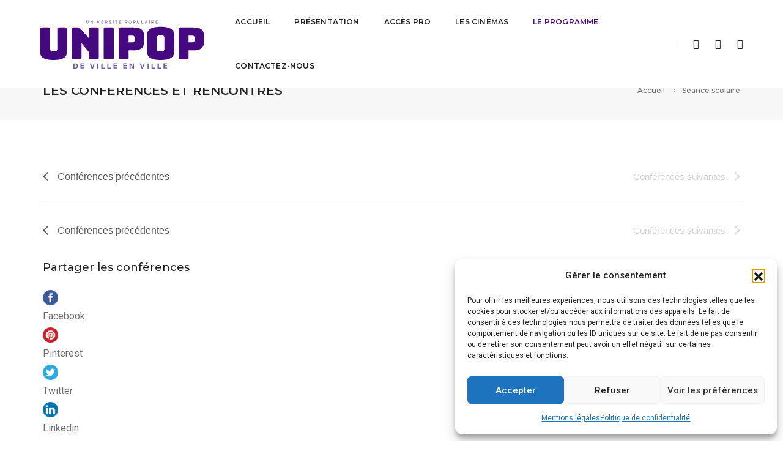

--- FILE ---
content_type: text/html; charset=UTF-8
request_url: https://devilleenville.unipop.fr/les-conferences/categorie/seance-scolaire/
body_size: 17310
content:
<!DOCTYPE html>
<!--[if IE 7]>
<html class="ie ie7" lang="fr-FR">
<![endif]-->
<!--[if IE 8]>
<html class="ie ie8" lang="fr-FR">
<![endif]-->
<!--[if !(IE 7) | !(IE 8)  ]><!-->
<html lang="fr-FR">
<!--<![endif]-->

<head>
  <!-- Google Tag Manager -->
<script>(function(w,d,s,l,i){w[l]=w[l]||[];w[l].push({'gtm.start':
new Date().getTime(),event:'gtm.js'});var f=d.getElementsByTagName(s)[0],
j=d.createElement(s),dl=l!='dataLayer'?'&l='+l:'';j.async=true;j.src=
'https://www.googletagmanager.com/gtm.js?id='+i+dl;f.parentNode.insertBefore(j,f);
})(window,document,'script','dataLayer','GTM-WMFKS2TX');</script>
<!-- End Google Tag Manager -->

    <meta charset="UTF-8">
    <meta name="viewport" content="width=device-width, initial-scale=1.0">
    <link rel="profile" href="http://gmpg.org/xfn/11">
    <link rel="pingback" href="https://devilleenville.unipop.fr/xmlrpc.php">

    <meta name="keywords" content="Unipop">

    <meta name='robots' content='index,follow' />

    <!-- Favicons -->

    <link rel="shortcut icon" type="image/x-icon" href="https://devilleenville.unipop.fr/wp-content/themes/unipopdvev/images/favicons/favicon.png">
    <link rel="apple-touch-icon" href="https://devilleenville.unipop.fr/wp-content/themes/unipopdvev/images/favicons/apple-touch-icon.png">
    <link rel="apple-touch-icon" sizes="76x76" href="https://devilleenville.unipop.fr/wp-content/themes/unipopdvev/images/favicons/apple-touch-icon-76x76.png">
    <link rel="apple-touch-icon" sizes="120x120" href="https://devilleenville.unipop.fr/wp-content/themes/unipopdvev/images/favicons/apple-touch-icon-120x120.png">
    <link rel="apple-touch-icon" sizes="152x152" href="https://devilleenville.unipop.fr/wp-content/themes/unipopdvev/images/favicons/apple-touch-icon-152x152.png">
    <link rel="apple-touch-icon" sizes="167x167" href="https://devilleenville.unipop.fr/wp-content/themes/unipopdvev/images/favicons/apple-touch-icon-167x167.png">
    <link rel="apple-touch-icon" sizes="180x180" href="https://devilleenville.unipop.fr/wp-content/themes/unipopdvev/images/favicons/apple-touch-icon-180x180.png">

    <!-- Global site tag (gtag.js) - Google Analytics -->
    <!--
    <script async src="https://www.googletagmanager.com/gtag/js?id=UA-177221280-2"></script>
    <script>
      window.dataLayer = window.dataLayer || [];
      function gtag(){dataLayer.push(arguments);}
      gtag('js', new Date());

      gtag('config', 'UA-177221280-2');
    </script>
-->

    <link rel='stylesheet' id='tribe-events-views-v2-bootstrap-datepicker-styles-css' href='https://devilleenville.unipop.fr/wp-content/plugins/the-events-calendar/vendor/bootstrap-datepicker/css/bootstrap-datepicker.standalone.min.css?ver=6.15.14' type='text/css' media='all' />
<link rel='stylesheet' id='tec-variables-skeleton-css' href='https://devilleenville.unipop.fr/wp-content/plugins/the-events-calendar/common/build/css/variables-skeleton.css?ver=6.10.1' type='text/css' media='all' />
<link rel='stylesheet' id='tribe-common-skeleton-style-css' href='https://devilleenville.unipop.fr/wp-content/plugins/the-events-calendar/common/build/css/common-skeleton.css?ver=6.10.1' type='text/css' media='all' />
<link rel='stylesheet' id='tribe-tooltipster-css-css' href='https://devilleenville.unipop.fr/wp-content/plugins/the-events-calendar/common/vendor/tooltipster/tooltipster.bundle.min.css?ver=6.10.1' type='text/css' media='all' />
<link rel='stylesheet' id='tribe-events-views-v2-skeleton-css' href='https://devilleenville.unipop.fr/wp-content/plugins/the-events-calendar/build/css/views-skeleton.css?ver=6.15.14' type='text/css' media='all' />
<link rel='stylesheet' id='tec-variables-full-css' href='https://devilleenville.unipop.fr/wp-content/plugins/the-events-calendar/common/build/css/variables-full.css?ver=6.10.1' type='text/css' media='all' />
<link rel='stylesheet' id='tribe-common-full-style-css' href='https://devilleenville.unipop.fr/wp-content/plugins/the-events-calendar/common/build/css/common-full.css?ver=6.10.1' type='text/css' media='all' />
<link rel='stylesheet' id='tribe-events-views-v2-full-css' href='https://devilleenville.unipop.fr/wp-content/plugins/the-events-calendar/build/css/views-full.css?ver=6.15.14' type='text/css' media='all' />
<link rel='stylesheet' id='tribe-events-views-v2-print-css' href='https://devilleenville.unipop.fr/wp-content/plugins/the-events-calendar/build/css/views-print.css?ver=6.15.14' type='text/css' media='print' />
<style id="editorskit-typography-inline-css"></style><meta name='robots' content='index, follow, max-image-preview:large, max-snippet:-1, max-video-preview:-1' />

	<!-- This site is optimized with the Yoast SEO plugin v26.7 - https://yoast.com/wordpress/plugins/seo/ -->
	<title>&lt;a href=&quot;https://devilleenville.unipop.fr/les-conferences/&quot;&gt;Conférences à venir&lt;/a&gt; &#8250; Séance scolaire &#8211; Unipop de ville en ville</title>
	<link rel="canonical" href="https://devilleenville.unipop.fr/les-conferences/categorie/seance-scolaire/" />
	<meta property="og:locale" content="fr_FR" />
	<meta property="og:type" content="website" />
	<meta property="og:url" content="https://devilleenville.unipop.fr/les-conferences/categorie/seance-scolaire/" />
	<meta property="og:site_name" content="Unipop de ville en ville" />
	<meta name="twitter:card" content="summary_large_image" />
	<script type="application/ld+json" class="yoast-schema-graph">{"@context":"https://schema.org","@graph":[{"@type":"CollectionPage","@id":"https://devilleenville.unipop.fr/les-conferences/categorie/seance-scolaire/","url":"https://devilleenville.unipop.fr/les-conferences/categorie/seance-scolaire/","name":"","isPartOf":{"@id":"https://devilleenville.unipop.fr/#website"},"primaryImageOfPage":{"@id":"https://devilleenville.unipop.fr/les-conferences/categorie/seance-scolaire/#primaryimage"},"image":{"@id":"https://devilleenville.unipop.fr/les-conferences/categorie/seance-scolaire/#primaryimage"},"thumbnailUrl":"https://devilleenville.unipop.fr/wp-content/uploads/2023/07/le-monde-selon-monsanto-1.jpg","breadcrumb":{"@id":"https://devilleenville.unipop.fr/les-conferences/categorie/seance-scolaire/#breadcrumb"},"inLanguage":"fr-FR"},{"@type":"ImageObject","inLanguage":"fr-FR","@id":"https://devilleenville.unipop.fr/les-conferences/categorie/seance-scolaire/#primaryimage","url":"https://devilleenville.unipop.fr/wp-content/uploads/2023/07/le-monde-selon-monsanto-1.jpg","contentUrl":"https://devilleenville.unipop.fr/wp-content/uploads/2023/07/le-monde-selon-monsanto-1.jpg","width":810,"height":405},{"@type":"BreadcrumbList","@id":"https://devilleenville.unipop.fr/les-conferences/categorie/seance-scolaire/#breadcrumb","itemListElement":[{"@type":"ListItem","position":1,"name":"Accueil","item":"https://devilleenville.unipop.fr/"},{"@type":"ListItem","position":2,"name":"Séance scolaire"}]},{"@type":"WebSite","@id":"https://devilleenville.unipop.fr/#website","url":"https://devilleenville.unipop.fr/","name":"Unipop de ville en ville","description":"Réseau Unipop","potentialAction":[{"@type":"SearchAction","target":{"@type":"EntryPoint","urlTemplate":"https://devilleenville.unipop.fr/?s={search_term_string}"},"query-input":{"@type":"PropertyValueSpecification","valueRequired":true,"valueName":"search_term_string"}}],"inLanguage":"fr-FR"}]}</script>
	<!-- / Yoast SEO plugin. -->


<link rel='dns-prefetch' href='//ws.sharethis.com' />
<link rel='dns-prefetch' href='//fonts.googleapis.com' />
<link rel="alternate" type="application/rss+xml" title="Unipop de ville en ville &raquo; Flux pour Évènements" href="https://devilleenville.unipop.fr/les-conferences/feed/" />
		<style id="content-control-block-styles">
			@media (max-width: 640px) {
	.cc-hide-on-mobile {
		display: none !important;
	}
}
@media (min-width: 641px) and (max-width: 920px) {
	.cc-hide-on-tablet {
		display: none !important;
	}
}
@media (min-width: 921px) and (max-width: 1440px) {
	.cc-hide-on-desktop {
		display: none !important;
	}
}		</style>
		<style id='wp-img-auto-sizes-contain-inline-css' type='text/css'>
img:is([sizes=auto i],[sizes^="auto," i]){contain-intrinsic-size:3000px 1500px}
/*# sourceURL=wp-img-auto-sizes-contain-inline-css */
</style>
<link rel='stylesheet' id='editorskit-typography-addon-frontend-style-css' href='https://devilleenville.unipop.fr/wp-content/plugins/deprecated-editorskit-typography-addon-1.0.1//build/style-index.css?ver=697233c408ee2' type='text/css' media='all' />
<style id='wp-emoji-styles-inline-css' type='text/css'>

	img.wp-smiley, img.emoji {
		display: inline !important;
		border: none !important;
		box-shadow: none !important;
		height: 1em !important;
		width: 1em !important;
		margin: 0 0.07em !important;
		vertical-align: -0.1em !important;
		background: none !important;
		padding: 0 !important;
	}
/*# sourceURL=wp-emoji-styles-inline-css */
</style>
<link rel='stylesheet' id='wp-block-library-css' href='https://devilleenville.unipop.fr/wp-includes/css/dist/block-library/style.min.css?ver=234af2371614677fcd3bb0d8ca8d3618' type='text/css' media='all' />
<style id='wp-block-library-inline-css' type='text/css'>
/*wp_block_styles_on_demand_placeholder:697233c427e28*/
/*# sourceURL=wp-block-library-inline-css */
</style>
<style id='classic-theme-styles-inline-css' type='text/css'>
/*! This file is auto-generated */
.wp-block-button__link{color:#fff;background-color:#32373c;border-radius:9999px;box-shadow:none;text-decoration:none;padding:calc(.667em + 2px) calc(1.333em + 2px);font-size:1.125em}.wp-block-file__button{background:#32373c;color:#fff;text-decoration:none}
/*# sourceURL=/wp-includes/css/classic-themes.min.css */
</style>
<link rel='stylesheet' id='editorskit-frontend-css' href='https://devilleenville.unipop.fr/wp-content/plugins/block-options/build/style.build.css?ver=new' type='text/css' media='all' />
<link rel='stylesheet' id='content-control-block-styles-css' href='https://devilleenville.unipop.fr/wp-content/plugins/content-control/dist/style-block-editor.css?ver=2.6.5' type='text/css' media='all' />
<link rel='stylesheet' id='contact-form-7-css' href='https://devilleenville.unipop.fr/wp-content/plugins/contact-form-7/includes/css/styles.css?ver=6.1.4' type='text/css' media='all' />
<link rel='stylesheet' id='cmplz-general-css' href='https://devilleenville.unipop.fr/wp-content/plugins/complianz-gdpr/assets/css/cookieblocker.min.css?ver=1766388694' type='text/css' media='all' />
<link rel='stylesheet' id='ce-style-css' href='https://devilleenville.unipop.fr/wp-content/themes/unipopdvev/cinemas-events/ce-style.css?ver=234af2371614677fcd3bb0d8ca8d3618' type='text/css' media='all' />
<link rel='stylesheet' id='google-font-Roboto-css' href='https://fonts.googleapis.com/css?family=Roboto%3A400%2C100%2C300%2C500%2C700%2C900&#038;ver=234af2371614677fcd3bb0d8ca8d3618' type='text/css' media='all' />
<link rel='stylesheet' id='google-font-Montserrat-css' href='https://fonts.googleapis.com/css?family=Montserrat%3A100%2C200%2C300%2C400%2C500%2C600%2C700%2C800%2C900&#038;ver=234af2371614677fcd3bb0d8ca8d3618' type='text/css' media='all' />
<link rel='stylesheet' id='font-awesome-4_css-css' href='https://devilleenville.unipop.fr/wp-content/themes/unipopdvev/assets/font-awesome/css/font-awesome.min.css?ver=234af2371614677fcd3bb0d8ca8d3618' type='text/css' media='all' />
<link rel='stylesheet' id='bootstrap_4_css-css' href='https://devilleenville.unipop.fr/wp-content/themes/unipopdvev/assets/bootstrap/dist/css/bootstrap.min.css?ver=234af2371614677fcd3bb0d8ca8d3618' type='text/css' media='all' />
<link rel='stylesheet' id='animate_css-css' href='https://devilleenville.unipop.fr/wp-content/themes/unipopdvev/assets/animate/animate.css?ver=234af2371614677fcd3bb0d8ca8d3618' type='text/css' media='all' />
<link rel='stylesheet' id='fancybox_css-css' href='https://devilleenville.unipop.fr/wp-content/themes/unipopdvev/assets/fancybox/jquery.fancybox.min.css?ver=234af2371614677fcd3bb0d8ca8d3618' type='text/css' media='all' />
<link rel='stylesheet' id='style_css-css' href='https://devilleenville.unipop.fr/wp-content/themes/unipopdvev/css/style.css?ver=234af2371614677fcd3bb0d8ca8d3618' type='text/css' media='all' />
<link rel='stylesheet' id='responsive_css-css' href='https://devilleenville.unipop.fr/wp-content/themes/unipopdvev/css/responsive.css?ver=234af2371614677fcd3bb0d8ca8d3618' type='text/css' media='all' />
<link rel='stylesheet' id='main_css-css' href='https://devilleenville.unipop.fr/wp-content/themes/unipopdvev/css/main.css?ver=234af2371614677fcd3bb0d8ca8d3618' type='text/css' media='all' />
<script type="text/javascript" src="https://devilleenville.unipop.fr/wp-content/themes/unipopdvev/assets/jquery/dist/jquery-3.6.0.min.js?ver=3.6.0" id="jquery-js"></script>
<script type="text/javascript" src="https://devilleenville.unipop.fr/wp-content/plugins/the-events-calendar/common/build/js/tribe-common.js?ver=9c44e11f3503a33e9540" id="tribe-common-js"></script>
<script type="text/javascript" src="https://devilleenville.unipop.fr/wp-content/plugins/the-events-calendar/build/js/views/breakpoints.js?ver=4208de2df2852e0b91ec" id="tribe-events-views-v2-breakpoints-js"></script>
<script id='st_insights_js' type="text/javascript" src="https://ws.sharethis.com/button/st_insights.js?publisher=4d48b7c5-0ae3-43d4-bfbe-3ff8c17a8ae6&amp;product=simpleshare&amp;ver=8.5.3" id="ssba-sharethis-js"></script>
<script type="text/javascript" id="ce-script-js-extra">
/* <![CDATA[ */
var ajaxurl = "https://devilleenville.unipop.fr/wp-admin/admin-ajax.php";
//# sourceURL=ce-script-js-extra
/* ]]> */
</script>
<script type="text/javascript" src="https://devilleenville.unipop.fr/wp-content/themes/unipopdvev/cinemas-events/ce-script.js?ver=234af2371614677fcd3bb0d8ca8d3618" id="ce-script-js"></script>
<link rel="https://api.w.org/" href="https://devilleenville.unipop.fr/wp-json/" /><link rel="alternate" title="JSON" type="application/json" href="https://devilleenville.unipop.fr/wp-json/wp/v2/tribe_events_cat/14" /><link rel="EditURI" type="application/rsd+xml" title="RSD" href="https://devilleenville.unipop.fr/xmlrpc.php?rsd" />

<meta name="tec-api-version" content="v1"><meta name="tec-api-origin" content="https://devilleenville.unipop.fr"><link rel="alternate" href="https://devilleenville.unipop.fr/wp-json/tribe/events/v1/events/?categories=seance-scolaire" />			<style>.cmplz-hidden {
					display: none !important;
				}</style></head>

<body class="archive post-type-archive post-type-archive-tribe_events wp-embed-responsive wp-theme-unipopdvev tribe-events-page-template tribe-no-js tribe-filter-live">
  <!-- Google Tag Manager (noscript) -->
<noscript><iframe src="https://www.googletagmanager.com/ns.html?id=GTM-WMFKS2TX"
height="0" width="0" style="display:none;visibility:hidden"></iframe></noscript>
<!-- End Google Tag Manager (noscript) -->

<header>
    <nav class="navbar navbar-default background-white header-light navbar-top navbar-expand-lg nav-box-width">
      <div class="container-fluid nav-header-container">
        <div class="col-auto pl-0">
          <a href="https://devilleenville.unipop.fr" title="Accueil" class="logo"><img src="https://devilleenville.unipop.fr/wp-content/themes/unipopdvev/images/logo/logo.svg" class="logo-dark default" alt="Unipop De Ville En Ville"><img src="https://devilleenville.unipop.fr/wp-content/themes/unipopdvev/images/logo/logo-white.svg" alt="Unipop De Ville En Ville" class="logo-light"></a>
        </div>
        <div class="col pr-0 pr-md-3">
          <div class="navbar-toggler click-btn-off-canvas-left">
            <span class="sr-only">navigation</span>
            <span class="icon-bar"></span>
            <span class="icon-bar"></span>
            <span class="icon-bar"></span>
          </div>
          <div class="navbar-collapse collapse justify-content-end"><ul class="nav navbar-nav navbar-left no-margin alt-font text-normal"><li id="menu-item-23" class="menu-item menu-item-type-post_type menu-item-object-page menu-item-home menu-item-23"><a href="https://devilleenville.unipop.fr/">Accueil</a></li>
<li id="menu-item-1226" class="menu-item menu-item-type-custom menu-item-object-custom menu-item-has-children menu-item-1226"><a>Présentation</a>
<ul/ class="menu-dropdown" />
	<li id="menu-item-1031" class="menu-item menu-item-type-post_type menu-item-object-page menu-item-1031"><a href="https://devilleenville.unipop.fr/unipop-de-pessac/">Unipop de Pessac</a></li>
	<li id="menu-item-1228" class="menu-item menu-item-type-post_type menu-item-object-page menu-item-1228"><a href="https://devilleenville.unipop.fr/unipop-de-ville-en-ville/">Unipop de ville en ville</a></li>
</ul>
</li>
<li id="menu-item-1601" class="menu-item menu-item-type-post_type menu-item-object-page menu-item-has-children menu-item-1601"><a href="https://devilleenville.unipop.fr/acces-pro/">Accès pro</a>
<ul/ class="menu-dropdown" />
	<li id="menu-item-1233" class="menu-item menu-item-type-post_type menu-item-object-page menu-item-1233"><a href="https://devilleenville.unipop.fr/acces-pro/tarifs-mise-en-oeuvre/">Tarifs / Mise en oeuvre</a></li>
	<li id="menu-item-1240" class="menu-item menu-item-type-post_type menu-item-object-page menu-item-1240"><a href="https://devilleenville.unipop.fr/acces-pro/contact-adhesion/">Contact adhésion</a></li>
	<li id="menu-item-1630" class="menu-item menu-item-type-post_type menu-item-object-page menu-item-1630"><a href="https://devilleenville.unipop.fr/acces-pro/saisie-programmation/">Saisie programmation</a></li>
	<li id="menu-item-1632" class="menu-item menu-item-type-post_type menu-item-object-page menu-item-1632"><a href="https://devilleenville.unipop.fr/acces-pro/notice-technique/">Notice technique</a></li>
	<li id="menu-item-2388" class="red menu-item menu-item-type-post_type menu-item-object-page menu-item-2388"><a href="https://devilleenville.unipop.fr/mon-tableau-de-bord/">Accès cinémas adhérents</a></li>
</ul>
</li>
<li id="menu-item-1061" class="menu-item menu-item-type-custom menu-item-object-custom menu-item-1061"><a href="https://devilleenville.unipop.fr/les-cinemas/">Les cinémas</a></li>
<li id="menu-item-1338" class="menu-item menu-item-type-custom menu-item-object-custom menu-item-has-children current-menu-item current_page_item menu-item-1338 current-menu-item"><a href="https://devilleenville.unipop.fr/les-conferences/">Le programme</a>
<ul/ class="menu-dropdown" />
	<li id="menu-item-28318" class="menu-item menu-item-type-custom menu-item-object-custom menu-item-28318"><a href="https://devilleenville.unipop.fr/wp-content/uploads/2025/12/Unipop-DVEV-Programme_2025-2026.pdf">Le programme en pdf</a></li>
</ul>
</li>
<li id="menu-item-18" class="menu-item menu-item-type-post_type menu-item-object-page menu-item-18"><a href="https://devilleenville.unipop.fr/contactez-nous/">Contactez-nous</a></li>
</ul></div>        </div>
        <div class="col-auto pr-0">
          <div class="header-social-icon d-none d-md-inline-block">
                        <a href="https://www.facebook.com/Unipopdvev" title="Facebook" target="_blank"><i class="fa fa-facebook-f" aria-hidden="true"></i></a>
                              			<a href="https://www.instagram.com/unipopdvev/" title="Instagram" target="_blank"><i class="fa fa-instagram" aria-hidden="true"></i></a>
      			                				<a href="https://www.linkedin.com/company/unipop-de-ville-en-ville" title="Linkedin" target="_blank"><i class="fa fa-linkedin" aria-hidden="true"></i></a>
    				          </div>
        </div>
      </div>
    </nav>
  </header>

	<section class="margin-100px-top bg-light-gray padding-35px-tb page-title-small top-space">
		<div class="container">
			<div class="row align-items-center">
				<div class="col-md-6 text-center text-md-left">
					<h1 class="alt-font text-extra-dark-gray font-weight-600 mb-0 text-uppercase">Les conférences et rencontres</h1>
				</div>
				<div class="col-md-6 breadcrumb justify-content-center justify-content-md-end text-small alt-font sm-margin-10px-top">
					
<p id="breadcrumbs"><span><span><a href="https://devilleenville.unipop.fr/">Accueil</a></span> <i class="fa fa-circle"></i> <span class="breadcrumb_last" aria-current="page">Séance scolaire</span></span></p>
          				</div>
			</div>
		</div>
	</section>

<section class="wrapper">
	<div class="container">

		<div class="page-content">
        
<div
	 class="tribe-common tribe-events tribe-events-view tribe-events-view--list" 	data-js="tribe-events-view"
	data-view-rest-nonce=""
	data-view-rest-url="https://devilleenville.unipop.fr/wp-json/tribe/views/v2/html"
	data-view-rest-method="GET"
	data-view-manage-url="1"
				data-view-breakpoint-pointer="49203e44-99f8-4165-981f-a7a2f57657ae"
	 role="main">

		<div
	class="tribe-events-view-loader tribe-common-a11y-hidden"
	role="alert"
	aria-live="polite"
>
	<span class="tribe-events-view-loader__text tribe-common-a11y-visual-hide">
		0 évènements found.	</span>
	<div class="tribe-events-view-loader__dots tribe-common-c-loader">
		<svg
	 class="tribe-common-c-svgicon tribe-common-c-svgicon--dot tribe-common-c-loader__dot tribe-common-c-loader__dot--first" 	aria-hidden="true"
	viewBox="0 0 15 15"
	xmlns="http://www.w3.org/2000/svg"
>
	<circle cx="7.5" cy="7.5" r="7.5"/>
</svg>
		<svg
	 class="tribe-common-c-svgicon tribe-common-c-svgicon--dot tribe-common-c-loader__dot tribe-common-c-loader__dot--second" 	aria-hidden="true"
	viewBox="0 0 15 15"
	xmlns="http://www.w3.org/2000/svg"
>
	<circle cx="7.5" cy="7.5" r="7.5"/>
</svg>
		<svg
	 class="tribe-common-c-svgicon tribe-common-c-svgicon--dot tribe-common-c-loader__dot tribe-common-c-loader__dot--third" 	aria-hidden="true"
	viewBox="0 0 15 15"
	xmlns="http://www.w3.org/2000/svg"
>
	<circle cx="7.5" cy="7.5" r="7.5"/>
</svg>
	</div>
</div>

		
		<script data-js="tribe-events-view-data" type="application/json">
	{"slug":"list","prev_url":"https:\/\/devilleenville.unipop.fr\/les-conferences\/categorie\/seance-scolaire\/liste\/?eventDisplay=past","next_url":"","view_class":"Tribe\\Events\\Views\\V2\\Views\\List_View","view_slug":"list","view_label":"Liste","title":"\u00c9v\u00e8nements \u2013 Unipop de ville en ville","events":[],"url":"https:\/\/devilleenville.unipop.fr\/les-conferences\/categorie\/seance-scolaire\/liste\/","url_event_date":false,"bar":{"keyword":"","date":""},"today":"2026-01-22 00:00:00","now":"2026-01-22 15:27:16","home_url":"https:\/\/devilleenville.unipop.fr","rest_url":"https:\/\/devilleenville.unipop.fr\/wp-json\/tribe\/views\/v2\/html","rest_method":"GET","rest_nonce":"","should_manage_url":true,"today_url":"https:\/\/devilleenville.unipop.fr\/les-conferences\/categorie\/seance-scolaire\/liste\/","today_title":"Cliquer pour s\u00e9lectionner la date du jour","today_label":"Aujourd\u2019hui","prev_label":"","next_label":"","date_formats":{"compact":"d\/m\/Y","month_and_year_compact":"m\/Y","month_and_year":"F Y","time_range_separator":" \u00e0 ","date_time_separator":" | "},"messages":{"notice":["Aucun r\u00e9sultat trouv\u00e9."]},"start_of_week":"1","header_title":"S\u00e9ance scolaire","header_title_element":"h1","content_title":"","breadcrumbs":[{"link":"https:\/\/devilleenville.unipop.fr\/les-conferences\/","label":"\u00c9v\u00e8nements","is_last":false},{"link":"","label":"S\u00e9ance scolaire","is_last":true}],"backlink":false,"before_events":"","after_events":"\n<!--\nThis calendar is powered by The Events Calendar.\nhttp:\/\/evnt.is\/18wn\n-->\n","display_events_bar":true,"disable_event_search":false,"live_refresh":true,"ical":{"display_link":true,"link":{"url":"https:\/\/devilleenville.unipop.fr\/les-conferences\/categorie\/seance-scolaire\/liste\/?ical=1","text":"Exporter \u00c9v\u00e8nements","title":"Utilisez ceci pour partager les donn\u00e9es de calendrier avec Google Calendar, Apple iCal et d\u2019autres applications compatibles"}},"container_classes":["tribe-common","tribe-events","tribe-events-view","tribe-events-view--list"],"container_data":[],"is_past":false,"breakpoints":{"xsmall":500,"medium":768,"full":960},"breakpoint_pointer":"49203e44-99f8-4165-981f-a7a2f57657ae","is_initial_load":true,"public_views":{"list":{"view_class":"Tribe\\Events\\Views\\V2\\Views\\List_View","view_url":"https:\/\/devilleenville.unipop.fr\/les-conferences\/categorie\/seance-scolaire\/liste\/","view_label":"Liste","aria_label":"Display \u00c9v\u00e8nements in Liste View"}},"show_latest_past":true,"past":false,"show_now":true,"now_label":"\u00c0 venir","now_label_mobile":"\u00c0 venir","show_end":false,"selected_start_datetime":"2026-01-22","selected_start_date_mobile":"22\/01\/2026","selected_start_date_label":"22 janvier 2026","selected_end_datetime":"2026-01-22","selected_end_date_mobile":"22\/01\/2026","selected_end_date_label":"Maintenant","datepicker_date":"22\/01\/2026","subscribe_links":{"gcal":{"label":"Google Agenda","single_label":"Ajouter \u00e0 Google Agenda","visible":true,"block_slug":"hasGoogleCalendar"},"ical":{"label":"iCalendar","single_label":"Ajouter \u00e0 iCalendar","visible":true,"block_slug":"hasiCal"},"outlook-365":{"label":"Outlook 365","single_label":"Outlook 365","visible":true,"block_slug":"hasOutlook365"},"outlook-live":{"label":"Outlook Live","single_label":"Outlook Live","visible":true,"block_slug":"hasOutlookLive"},"ics":{"label":"Exporter le fichier .ics","single_label":"Exporter le fichier .ics","visible":true,"block_slug":null},"outlook-ics":{"label":"Exporter le fichier Outlook .ics","single_label":"Exporter le fichier Outlook .ics","visible":true,"block_slug":null}},"_context":{"slug":"list"},"text":"Chargement\u2026","classes":["tribe-common-c-loader__dot","tribe-common-c-loader__dot--third"]}</script>

		
<div class="list-nav-top">
	<nav class="tribe-events-calendar-list-nav tribe-events-c-nav">
	<ul class="tribe-events-c-nav__list">
		<li class="tribe-events-c-nav__list-item tribe-events-c-nav__list-item--prev">
	<a
		href="https://devilleenville.unipop.fr/les-conferences/categorie/seance-scolaire/liste/?eventDisplay=past"
		rel="prev"
		class="tribe-events-c-nav__prev tribe-common-b2 tribe-common-b1--min-medium"
		data-js="tribe-events-view-link"
		aria-label="Cours précédent"
		title="Cours précédent"
	>
		<svg
	 class="tribe-common-c-svgicon tribe-common-c-svgicon--caret-left tribe-events-c-nav__prev-icon-svg" 	aria-hidden="true"
	viewBox="0 0 10 16"
	xmlns="http://www.w3.org/2000/svg"
>
	<path d="M9.7 14.4l-1.5 1.5L.3 8 8.2.1l1.5 1.5L3.3 8l6.4 6.4z"/>
</svg>
		<span class="tribe-events-c-nav__prev-label">
			Conférences précédentes		</span>
	</a>
</li>

		<li class="tribe-events-c-nav__list-item tribe-events-c-nav__list-item--today">
	<a
		href="https://devilleenville.unipop.fr/les-conferences/categorie/seance-scolaire/liste/"
		class="tribe-events-c-nav__today tribe-common-b2"
		data-js="tribe-events-view-link"
		aria-label="Click to select today&#039;s date"
		title="Click to select today&#039;s date"
	>
		Aujourd’hui	</a>
</li>

		<li class="tribe-events-c-nav__list-item tribe-events-c-nav__list-item--next">
	<button
		class="tribe-events-c-nav__next tribe-common-b2 tribe-common-b1--min-medium"
		aria-label="Cours suivant"
		title="Cours suivant"
		disabled
	>
		<span class="tribe-events-c-nav__next-label">
			Conférences suivantes		</span>
		<svg
	 class="tribe-common-c-svgicon tribe-common-c-svgicon--caret-right tribe-events-c-nav__next-icon-svg" 	aria-hidden="true"
	viewBox="0 0 10 16"
	xmlns="http://www.w3.org/2000/svg"
>
	<path d="M.3 1.6L1.8.1 9.7 8l-7.9 7.9-1.5-1.5L6.7 8 .3 1.6z"/>
</svg>
	</button>
</li>
	</ul>
</nav>
</div>

		<div class="tribe-events-calendar-list">

			
		</div>

		<nav class="tribe-events-calendar-list-nav tribe-events-c-nav">
	<ul class="tribe-events-c-nav__list">
		<li class="tribe-events-c-nav__list-item tribe-events-c-nav__list-item--prev">
	<a
		href="https://devilleenville.unipop.fr/les-conferences/categorie/seance-scolaire/liste/?eventDisplay=past"
		rel="prev"
		class="tribe-events-c-nav__prev tribe-common-b2 tribe-common-b1--min-medium"
		data-js="tribe-events-view-link"
		aria-label="Cours précédent"
		title="Cours précédent"
	>
		<svg
	 class="tribe-common-c-svgicon tribe-common-c-svgicon--caret-left tribe-events-c-nav__prev-icon-svg" 	aria-hidden="true"
	viewBox="0 0 10 16"
	xmlns="http://www.w3.org/2000/svg"
>
	<path d="M9.7 14.4l-1.5 1.5L.3 8 8.2.1l1.5 1.5L3.3 8l6.4 6.4z"/>
</svg>
		<span class="tribe-events-c-nav__prev-label">
			Conférences précédentes		</span>
	</a>
</li>

		<li class="tribe-events-c-nav__list-item tribe-events-c-nav__list-item--today">
	<a
		href="https://devilleenville.unipop.fr/les-conferences/categorie/seance-scolaire/liste/"
		class="tribe-events-c-nav__today tribe-common-b2"
		data-js="tribe-events-view-link"
		aria-label="Click to select today&#039;s date"
		title="Click to select today&#039;s date"
	>
		Aujourd’hui	</a>
</li>

		<li class="tribe-events-c-nav__list-item tribe-events-c-nav__list-item--next">
	<button
		class="tribe-events-c-nav__next tribe-common-b2 tribe-common-b1--min-medium"
		aria-label="Cours suivant"
		title="Cours suivant"
		disabled
	>
		<span class="tribe-events-c-nav__next-label">
			Conférences suivantes		</span>
		<svg
	 class="tribe-common-c-svgicon tribe-common-c-svgicon--caret-right tribe-events-c-nav__next-icon-svg" 	aria-hidden="true"
	viewBox="0 0 10 16"
	xmlns="http://www.w3.org/2000/svg"
>
	<path d="M.3 1.6L1.8.1 9.7 8l-7.9 7.9-1.5-1.5L6.7 8 .3 1.6z"/>
</svg>
	</button>
</li>
	</ul>
</nav>

		

</div>

<script data-js='tribe-events-view-nonce-data' type='application/json'>{"tvn1":"0efbbc1d7f","tvn2":""}</script>    </div>

        <div class="post-share">
            <h6 class="alt-font text-large text-extra-dark-gray margin-10px-bottom md-no-margin-top">Partager les conférences</h6>
            <div class="sharebtn"><!-- Simple Share Buttons Adder (8.5.3) simplesharebuttons.com --><div class="ssba-classic-2 ssba ssbp-wrap alignleft ssbp--theme-1"><div style="text-align:left"><a data-site="facebook" class="ssba_facebook_share ssba_share_link" href="https://www.facebook.com/sharer.php?t=Séance scolaire : LE MONDE SELON MONSANTO en présence de la réalisatrice Marie-Monique Robin (programme scolaire du 33e Festival du film d&rsquo;histoire)&u=https://devilleenville.unipop.fr/les-conferences/categorie/seance-scolaire/"  target=_blank  style="color:; background-color: ; height: 48px; width: 48px; " ><img src="https://devilleenville.unipop.fr/wp-content/plugins/simple-share-buttons-adder/buttons/somacro/facebook.png" style="width: 35px;" title="facebook" class="ssba ssba-img" alt="Share on facebook" /><div title="Facebook" class="ssbp-text">Facebook</div></a><a data-site="pinterest" class="ssba_pinterest_share ssba_share_link" href="https://pinterest.com/pin/create/button/?description=Séance scolaire : LE MONDE SELON MONSANTO en présence de la réalisatrice Marie-Monique Robin (programme scolaire du 33e Festival du film d&rsquo;histoire)&media=&url=https://devilleenville.unipop.fr/les-conferences/categorie/seance-scolaire/"  target=_blank  style="color:; background-color: ; height: 48px; width: 48px; " ><img src="https://devilleenville.unipop.fr/wp-content/plugins/simple-share-buttons-adder/buttons/somacro/pinterest.png" style="width: 35px;" title="pinterest" class="ssba ssba-img" alt="Share on pinterest" /><div title="Pinterest" class="ssbp-text">Pinterest</div></a><a data-site="twitter" class="ssba_twitter_share ssba_share_link" href="https://twitter.com/intent/tweet?text=Séance scolaire : LE MONDE SELON MONSANTO en présence de la réalisatrice Marie-Monique Robin (programme scolaire du 33e Festival du film d&rsquo;histoire)&url=https://devilleenville.unipop.fr/les-conferences/categorie/seance-scolaire/&via="  target=_blank  style="color:; background-color: ; height: 48px; width: 48px; " ><img src="https://devilleenville.unipop.fr/wp-content/plugins/simple-share-buttons-adder/buttons/somacro/twitter.png" style="width: 35px;" title="twitter" class="ssba ssba-img" alt="Share on twitter" /><div title="Twitter" class="ssbp-text">Twitter</div></a><a data-site="linkedin" class="ssba_linkedin_share ssba_share_link" href="https://www.linkedin.com/shareArticle?title=Séance scolaire : LE MONDE SELON MONSANTO en présence de la réalisatrice Marie-Monique Robin (programme scolaire du 33e Festival du film d&rsquo;histoire)&url=https://devilleenville.unipop.fr/les-conferences/categorie/seance-scolaire/"  target=_blank  style="color:; background-color: ; height: 48px; width: 48px; " ><img src="https://devilleenville.unipop.fr/wp-content/plugins/simple-share-buttons-adder/buttons/somacro/linkedin.png" style="width: 35px;" title="linkedin" class="ssba ssba-img" alt="Share on linkedin" /><div title="Linkedin" class="ssbp-text">Linkedin</div></a></div></div></div>
    </div>

  </div><!--Page-content-->

</div><!--container-->
</section><!--wrapper-->


<footer class="footer-standard-dark bg-extra-dark-gray">
	<div class="footer-widget-area padding-five-tb sm-padding-30px-tb">
		<div class="container">
			<div class="row">
				<div class="col-lg-3 col-md-6 widget border-right border-color-medium-dark-gray md-no-border-right md-margin-30px-bottom sm-text-center">
					<a href="https://devilleenville.unipop.fr" class="margin-20px-bottom d-inline-block"><img class="footer-logo" src="https://devilleenville.unipop.fr/wp-content/themes/unipopdvev/images/logo/logo-white.svg" alt="Unipop de ville en ville" title="Unipop de ville en ville"></a>
					<p class="text-small width-95 sm-width-100">Une sélection des rencontres Unipop de Pessac retransmises par abonnement dans les cinémas de France.</p>
					<div class="social-icon-style-8 d-inline-block vertical-align-middle">
						<ul class="small-icon no-margin-bottom">
														<li><a href="https://www.facebook.com/Unipopdvev" title="Facebook" target="_blank"><i class="fa fa-facebook-f" aria-hidden="true"></i></a></li>
																					<li><a href="https://www.instagram.com/unipopdvev/" title="Instagram" target="_blank"><i class="fa fa-instagram no-margin-right" aria-hidden="true"></i></a></li>
																					<a href="https://www.linkedin.com/company/unipop-de-ville-en-ville" title="Linkedin" target="_blank"><i class="fa fa-linkedin" aria-hidden="true"></i></a>
													</ul>
					</div>
				</div>
				<div class="col-lg-3 col-md-6 widget border-right border-color-medium-dark-gray padding-45px-left md-padding-15px-left md-no-border-right md-margin-30px-bottom text-center text-md-left">
					<div class="widget-title alt-font text-small text-white text-uppercase margin-10px-bottom font-weight-600">Menu</div>
					<div id="footer-menu-header" class="footer-menu"><ul class="list-unstyled"><li class="menu-item menu-item-type-post_type menu-item-object-page menu-item-home menu-item-23"><a href="https://devilleenville.unipop.fr/">Accueil</a></li>
<li class="menu-item menu-item-type-custom menu-item-object-custom menu-item-1226"><a>Présentation</a></li>
<li class="menu-item menu-item-type-post_type menu-item-object-page menu-item-1601"><a href="https://devilleenville.unipop.fr/acces-pro/">Accès pro</a></li>
<li class="menu-item menu-item-type-custom menu-item-object-custom menu-item-1061"><a href="https://devilleenville.unipop.fr/les-cinemas/">Les cinémas</a></li>
<li class="menu-item menu-item-type-custom menu-item-object-custom current-menu-item current_page_item menu-item-1338 current-menu-item"><a href="https://devilleenville.unipop.fr/les-conferences/">Le programme</a></li>
<li class="menu-item menu-item-type-post_type menu-item-object-page menu-item-18"><a href="https://devilleenville.unipop.fr/contactez-nous/">Contactez-nous</a></li>
</ul></div>				</div>
				<div class="col-lg-3 col-md-6 widget border-right border-color-medium-dark-gray padding-45px-left md-padding-15px-left md-no-border-right md-margin-30px-bottom text-center text-md-left">
					<div class="widget-title alt-font text-small text-white text-uppercase margin-10px-bottom font-weight-600">Informations</div>
					<div id="footer-menu-1" class="footer-menu"><ul class="list-unstyled"><li id="menu-item-159" class="menu-item menu-item-type-post_type menu-item-object-page menu-item-159"><a href="https://devilleenville.unipop.fr/qui-sommes-nous/">Qui sommes-nous ?</a></li>
<li id="menu-item-158" class="menu-item menu-item-type-post_type menu-item-object-page menu-item-158"><a href="https://devilleenville.unipop.fr/mentions-legales/">Mentions légales</a></li>
<li id="menu-item-161" class="menu-item menu-item-type-post_type menu-item-object-page menu-item-privacy-policy menu-item-161"><a rel="privacy-policy" href="https://devilleenville.unipop.fr/politique-de-confidentialite/">Politique de confidentialité</a></li>
<li id="menu-item-324" class="menu-item menu-item-type-post_type menu-item-object-page menu-item-324"><a href="https://devilleenville.unipop.fr/plan-du-site/">Plan du site</a></li>
</ul></div>				</div>
		</div>
	</div>
</div>
<div class="bg-dark-footer padding-50px-tb text-center sm-padding-30px-tb">
	<div class="container">
		<div class="row">
			<div class="col-md-6 text-md-left text-small text-center">Unipop 2026  &copy; - Tous droits réservés.</div>
			<div class="col-md-6 text-md-right text-small text-center credit">
				Site réalisé par <a href="https://pierre-wagner.fr/" class="text-dark-gray" target="_blank" rel="nofollow">WPCréations</a>
			</div>
		</div>
	</div>
</div>
</footer>

<a class="scroll-top-arrow" href="javascript:void(0);"><i class="fa fa-arrow-up"></i></a>

<div class="off-canvas-wrapper">
	<div class="off-canvas-left">
		<div class="off-canvas-header">
			<label class="pure-toggle-label pure-toggle-label-x click-close-off-canvas"><span class="pure-toggle-icon-x"></span></label>
		</div>
		<div class="off-canvas-body">
			<h3 class="mobile-menu-title"><span>Menu</span></h3>
			<nav class="main-nav">
				<ul class="mobile-nav"><li class="menu-item menu-item-type-post_type menu-item-object-page menu-item-home menu-item-23"><a href="https://devilleenville.unipop.fr/">Accueil</a></li>
<li class="menu-item menu-item-type-custom menu-item-object-custom menu-item-has-children menu-item-1226"><a>Présentation</a>
<ul/ class="menu-dropdown" />
	<li class="menu-item menu-item-type-post_type menu-item-object-page menu-item-1031"><a href="https://devilleenville.unipop.fr/unipop-de-pessac/">Unipop de Pessac</a></li>
	<li class="menu-item menu-item-type-post_type menu-item-object-page menu-item-1228"><a href="https://devilleenville.unipop.fr/unipop-de-ville-en-ville/">Unipop de ville en ville</a></li>
</ul>
</li>
<li class="menu-item menu-item-type-post_type menu-item-object-page menu-item-has-children menu-item-1601"><a href="https://devilleenville.unipop.fr/acces-pro/">Accès pro</a>
<ul/ class="menu-dropdown" />
	<li class="menu-item menu-item-type-post_type menu-item-object-page menu-item-1233"><a href="https://devilleenville.unipop.fr/acces-pro/tarifs-mise-en-oeuvre/">Tarifs / Mise en oeuvre</a></li>
	<li class="menu-item menu-item-type-post_type menu-item-object-page menu-item-1240"><a href="https://devilleenville.unipop.fr/acces-pro/contact-adhesion/">Contact adhésion</a></li>
	<li class="menu-item menu-item-type-post_type menu-item-object-page menu-item-1630"><a href="https://devilleenville.unipop.fr/acces-pro/saisie-programmation/">Saisie programmation</a></li>
	<li class="menu-item menu-item-type-post_type menu-item-object-page menu-item-1632"><a href="https://devilleenville.unipop.fr/acces-pro/notice-technique/">Notice technique</a></li>
	<li class="red menu-item menu-item-type-post_type menu-item-object-page menu-item-2388"><a href="https://devilleenville.unipop.fr/mon-tableau-de-bord/">Accès cinémas adhérents</a></li>
</ul>
</li>
<li class="menu-item menu-item-type-custom menu-item-object-custom menu-item-1061"><a href="https://devilleenville.unipop.fr/les-cinemas/">Les cinémas</a></li>
<li class="menu-item menu-item-type-custom menu-item-object-custom menu-item-has-children current-menu-item current_page_item menu-item-1338 current-menu-item"><a href="https://devilleenville.unipop.fr/les-conferences/">Le programme</a>
<ul/ class="menu-dropdown" />
	<li class="menu-item menu-item-type-custom menu-item-object-custom menu-item-28318"><a href="https://devilleenville.unipop.fr/wp-content/uploads/2025/12/Unipop-DVEV-Programme_2025-2026.pdf">Le programme en pdf</a></li>
</ul>
</li>
<li class="menu-item menu-item-type-post_type menu-item-object-page menu-item-18"><a href="https://devilleenville.unipop.fr/contactez-nous/">Contactez-nous</a></li>
</ul>			</nav>
			<div class="d-md-inline-block">Suivez-nous sur
								<a href="https://www.facebook.com/Unipopdvev" title="Facebook" target="_blank"><i class="fa fa-facebook-f" aria-hidden="true"></i></a>
												<a href="https://www.instagram.com/unipopdvev/" title="Instagram" target="_blank"><i class="fa fa-instagram" aria-hidden="true"></i></a>
												<a href="https://www.linkedin.com/company/unipop-de-ville-en-ville" title="Linkedin" target="_blank"><i class="fa fa-linkedin" aria-hidden="true"></i></a>
						</div>
		</div>
	</div>
</div>

<script type="speculationrules">
{"prefetch":[{"source":"document","where":{"and":[{"href_matches":"/*"},{"not":{"href_matches":["/wp-*.php","/wp-admin/*","/wp-content/uploads/*","/wp-content/*","/wp-content/plugins/*","/wp-content/themes/unipopdvev/*","/*\\?(.+)"]}},{"not":{"selector_matches":"a[rel~=\"nofollow\"]"}},{"not":{"selector_matches":".no-prefetch, .no-prefetch a"}}]},"eagerness":"conservative"}]}
</script>
		<script>
		( function ( body ) {
			'use strict';
			body.className = body.className.replace( /\btribe-no-js\b/, 'tribe-js' );
		} )( document.body );
		</script>
		
<!-- Consent Management powered by Complianz | GDPR/CCPA Cookie Consent https://wordpress.org/plugins/complianz-gdpr -->
<div id="cmplz-cookiebanner-container"><div class="cmplz-cookiebanner cmplz-hidden banner-1 banniere-a optin cmplz-bottom-right cmplz-categories-type-view-preferences" aria-modal="true" data-nosnippet="true" role="dialog" aria-live="polite" aria-labelledby="cmplz-header-1-optin" aria-describedby="cmplz-message-1-optin">
	<div class="cmplz-header">
		<div class="cmplz-logo"></div>
		<div class="cmplz-title" id="cmplz-header-1-optin">Gérer le consentement</div>
		<div class="cmplz-close" tabindex="0" role="button" aria-label="Fermer la boîte de dialogue">
			<svg aria-hidden="true" focusable="false" data-prefix="fas" data-icon="times" class="svg-inline--fa fa-times fa-w-11" role="img" xmlns="http://www.w3.org/2000/svg" viewBox="0 0 352 512"><path fill="currentColor" d="M242.72 256l100.07-100.07c12.28-12.28 12.28-32.19 0-44.48l-22.24-22.24c-12.28-12.28-32.19-12.28-44.48 0L176 189.28 75.93 89.21c-12.28-12.28-32.19-12.28-44.48 0L9.21 111.45c-12.28 12.28-12.28 32.19 0 44.48L109.28 256 9.21 356.07c-12.28 12.28-12.28 32.19 0 44.48l22.24 22.24c12.28 12.28 32.2 12.28 44.48 0L176 322.72l100.07 100.07c12.28 12.28 32.2 12.28 44.48 0l22.24-22.24c12.28-12.28 12.28-32.19 0-44.48L242.72 256z"></path></svg>
		</div>
	</div>

	<div class="cmplz-divider cmplz-divider-header"></div>
	<div class="cmplz-body">
		<div class="cmplz-message" id="cmplz-message-1-optin">Pour offrir les meilleures expériences, nous utilisons des technologies telles que les cookies pour stocker et/ou accéder aux informations des appareils. Le fait de consentir à ces technologies nous permettra de traiter des données telles que le comportement de navigation ou les ID uniques sur ce site. Le fait de ne pas consentir ou de retirer son consentement peut avoir un effet négatif sur certaines caractéristiques et fonctions.</div>
		<!-- categories start -->
		<div class="cmplz-categories">
			<details class="cmplz-category cmplz-functional" >
				<summary>
						<span class="cmplz-category-header">
							<span class="cmplz-category-title">Fonctionnel</span>
							<span class='cmplz-always-active'>
								<span class="cmplz-banner-checkbox">
									<input type="checkbox"
										   id="cmplz-functional-optin"
										   data-category="cmplz_functional"
										   class="cmplz-consent-checkbox cmplz-functional"
										   size="40"
										   value="1"/>
									<label class="cmplz-label" for="cmplz-functional-optin"><span class="screen-reader-text">Fonctionnel</span></label>
								</span>
								Toujours activé							</span>
							<span class="cmplz-icon cmplz-open">
								<svg xmlns="http://www.w3.org/2000/svg" viewBox="0 0 448 512"  height="18" ><path d="M224 416c-8.188 0-16.38-3.125-22.62-9.375l-192-192c-12.5-12.5-12.5-32.75 0-45.25s32.75-12.5 45.25 0L224 338.8l169.4-169.4c12.5-12.5 32.75-12.5 45.25 0s12.5 32.75 0 45.25l-192 192C240.4 412.9 232.2 416 224 416z"/></svg>
							</span>
						</span>
				</summary>
				<div class="cmplz-description">
					<span class="cmplz-description-functional">L’accès ou le stockage technique est strictement nécessaire dans la finalité d’intérêt légitime de permettre l’utilisation d’un service spécifique explicitement demandé par l’abonné ou l’utilisateur, ou dans le seul but d’effectuer la transmission d’une communication sur un réseau de communications électroniques.</span>
				</div>
			</details>

			<details class="cmplz-category cmplz-preferences" >
				<summary>
						<span class="cmplz-category-header">
							<span class="cmplz-category-title">Préférences</span>
							<span class="cmplz-banner-checkbox">
								<input type="checkbox"
									   id="cmplz-preferences-optin"
									   data-category="cmplz_preferences"
									   class="cmplz-consent-checkbox cmplz-preferences"
									   size="40"
									   value="1"/>
								<label class="cmplz-label" for="cmplz-preferences-optin"><span class="screen-reader-text">Préférences</span></label>
							</span>
							<span class="cmplz-icon cmplz-open">
								<svg xmlns="http://www.w3.org/2000/svg" viewBox="0 0 448 512"  height="18" ><path d="M224 416c-8.188 0-16.38-3.125-22.62-9.375l-192-192c-12.5-12.5-12.5-32.75 0-45.25s32.75-12.5 45.25 0L224 338.8l169.4-169.4c12.5-12.5 32.75-12.5 45.25 0s12.5 32.75 0 45.25l-192 192C240.4 412.9 232.2 416 224 416z"/></svg>
							</span>
						</span>
				</summary>
				<div class="cmplz-description">
					<span class="cmplz-description-preferences">L’accès ou le stockage technique est nécessaire dans la finalité d’intérêt légitime de stocker des préférences qui ne sont pas demandées par l’abonné ou l’internaute.</span>
				</div>
			</details>

			<details class="cmplz-category cmplz-statistics" >
				<summary>
						<span class="cmplz-category-header">
							<span class="cmplz-category-title">Statistiques</span>
							<span class="cmplz-banner-checkbox">
								<input type="checkbox"
									   id="cmplz-statistics-optin"
									   data-category="cmplz_statistics"
									   class="cmplz-consent-checkbox cmplz-statistics"
									   size="40"
									   value="1"/>
								<label class="cmplz-label" for="cmplz-statistics-optin"><span class="screen-reader-text">Statistiques</span></label>
							</span>
							<span class="cmplz-icon cmplz-open">
								<svg xmlns="http://www.w3.org/2000/svg" viewBox="0 0 448 512"  height="18" ><path d="M224 416c-8.188 0-16.38-3.125-22.62-9.375l-192-192c-12.5-12.5-12.5-32.75 0-45.25s32.75-12.5 45.25 0L224 338.8l169.4-169.4c12.5-12.5 32.75-12.5 45.25 0s12.5 32.75 0 45.25l-192 192C240.4 412.9 232.2 416 224 416z"/></svg>
							</span>
						</span>
				</summary>
				<div class="cmplz-description">
					<span class="cmplz-description-statistics">Le stockage ou l’accès technique qui est utilisé exclusivement à des fins statistiques.</span>
					<span class="cmplz-description-statistics-anonymous">Le stockage ou l’accès technique qui est utilisé exclusivement dans des finalités statistiques anonymes. En l’absence d’une assignation à comparaître, d’une conformité volontaire de la part de votre fournisseur d’accès à internet ou d’enregistrements supplémentaires provenant d’une tierce partie, les informations stockées ou extraites à cette seule fin ne peuvent généralement pas être utilisées pour vous identifier.</span>
				</div>
			</details>
			<details class="cmplz-category cmplz-marketing" >
				<summary>
						<span class="cmplz-category-header">
							<span class="cmplz-category-title">Marketing</span>
							<span class="cmplz-banner-checkbox">
								<input type="checkbox"
									   id="cmplz-marketing-optin"
									   data-category="cmplz_marketing"
									   class="cmplz-consent-checkbox cmplz-marketing"
									   size="40"
									   value="1"/>
								<label class="cmplz-label" for="cmplz-marketing-optin"><span class="screen-reader-text">Marketing</span></label>
							</span>
							<span class="cmplz-icon cmplz-open">
								<svg xmlns="http://www.w3.org/2000/svg" viewBox="0 0 448 512"  height="18" ><path d="M224 416c-8.188 0-16.38-3.125-22.62-9.375l-192-192c-12.5-12.5-12.5-32.75 0-45.25s32.75-12.5 45.25 0L224 338.8l169.4-169.4c12.5-12.5 32.75-12.5 45.25 0s12.5 32.75 0 45.25l-192 192C240.4 412.9 232.2 416 224 416z"/></svg>
							</span>
						</span>
				</summary>
				<div class="cmplz-description">
					<span class="cmplz-description-marketing">L’accès ou le stockage technique est nécessaire pour créer des profils d’internautes afin d’envoyer des publicités, ou pour suivre l’utilisateur sur un site web ou sur plusieurs sites web ayant des finalités marketing similaires.</span>
				</div>
			</details>
		</div><!-- categories end -->
			</div>

	<div class="cmplz-links cmplz-information">
		<ul>
			<li><a class="cmplz-link cmplz-manage-options cookie-statement" href="#" data-relative_url="#cmplz-manage-consent-container">Gérer les options</a></li>
			<li><a class="cmplz-link cmplz-manage-third-parties cookie-statement" href="#" data-relative_url="#cmplz-cookies-overview">Gérer les services</a></li>
			<li><a class="cmplz-link cmplz-manage-vendors tcf cookie-statement" href="#" data-relative_url="#cmplz-tcf-wrapper">Gérer {vendor_count} fournisseurs</a></li>
			<li><a class="cmplz-link cmplz-external cmplz-read-more-purposes tcf" target="_blank" rel="noopener noreferrer nofollow" href="https://cookiedatabase.org/tcf/purposes/" aria-label="En savoir plus sur les finalités de TCF de la base de données de cookies">En savoir plus sur ces finalités</a></li>
		</ul>
			</div>

	<div class="cmplz-divider cmplz-footer"></div>

	<div class="cmplz-buttons">
		<button class="cmplz-btn cmplz-accept">Accepter</button>
		<button class="cmplz-btn cmplz-deny">Refuser</button>
		<button class="cmplz-btn cmplz-view-preferences">Voir les préférences</button>
		<button class="cmplz-btn cmplz-save-preferences">Enregistrer les préférences</button>
		<a class="cmplz-btn cmplz-manage-options tcf cookie-statement" href="#" data-relative_url="#cmplz-manage-consent-container">Voir les préférences</a>
			</div>

	
	<div class="cmplz-documents cmplz-links">
		<ul>
			<li><a class="cmplz-link cookie-statement" href="#" data-relative_url="">{title}</a></li>
			<li><a class="cmplz-link privacy-statement" href="#" data-relative_url="">{title}</a></li>
			<li><a class="cmplz-link impressum" href="#" data-relative_url="">{title}</a></li>
		</ul>
			</div>
</div>
</div>
					<div id="cmplz-manage-consent" data-nosnippet="true"><button class="cmplz-btn cmplz-hidden cmplz-manage-consent manage-consent-1">Gérer le consentement</button>

</div><script> /* <![CDATA[ */var tribe_l10n_datatables = {"aria":{"sort_ascending":": activate to sort column ascending","sort_descending":": activate to sort column descending"},"length_menu":"Show _MENU_ entries","empty_table":"No data available in table","info":"Showing _START_ to _END_ of _TOTAL_ entries","info_empty":"Showing 0 to 0 of 0 entries","info_filtered":"(filtered from _MAX_ total entries)","zero_records":"No matching records found","search":"Search:","all_selected_text":"All items on this page were selected. ","select_all_link":"Select all pages","clear_selection":"Clear Selection.","pagination":{"all":"All","next":"Next","previous":"Previous"},"select":{"rows":{"0":"","_":": Selected %d rows","1":": Selected 1 row"}},"datepicker":{"dayNames":["dimanche","lundi","mardi","mercredi","jeudi","vendredi","samedi"],"dayNamesShort":["dim","lun","mar","mer","jeu","ven","sam"],"dayNamesMin":["D","L","M","M","J","V","S"],"monthNames":["janvier","f\u00e9vrier","mars","avril","mai","juin","juillet","ao\u00fbt","septembre","octobre","novembre","d\u00e9cembre"],"monthNamesShort":["janvier","f\u00e9vrier","mars","avril","mai","juin","juillet","ao\u00fbt","septembre","octobre","novembre","d\u00e9cembre"],"monthNamesMin":["Jan","F\u00e9v","Mar","Avr","Mai","Juin","Juil","Ao\u00fbt","Sep","Oct","Nov","D\u00e9c"],"nextText":"Next","prevText":"Prev","currentText":"Today","closeText":"Done","today":"Today","clear":"Clear"}};/* ]]> */ </script><script type="text/javascript" src="https://devilleenville.unipop.fr/wp-content/plugins/the-events-calendar/vendor/bootstrap-datepicker/js/bootstrap-datepicker.min.js?ver=6.15.14" id="tribe-events-views-v2-bootstrap-datepicker-js"></script>
<script type="text/javascript" src="https://devilleenville.unipop.fr/wp-content/plugins/the-events-calendar/build/js/views/viewport.js?ver=3e90f3ec254086a30629" id="tribe-events-views-v2-viewport-js"></script>
<script type="text/javascript" src="https://devilleenville.unipop.fr/wp-content/plugins/the-events-calendar/build/js/views/accordion.js?ver=b0cf88d89b3e05e7d2ef" id="tribe-events-views-v2-accordion-js"></script>
<script type="text/javascript" src="https://devilleenville.unipop.fr/wp-content/plugins/the-events-calendar/build/js/views/view-selector.js?ver=a8aa8890141fbcc3162a" id="tribe-events-views-v2-view-selector-js"></script>
<script type="text/javascript" src="https://devilleenville.unipop.fr/wp-content/plugins/the-events-calendar/build/js/views/ical-links.js?ver=0dadaa0667a03645aee4" id="tribe-events-views-v2-ical-links-js"></script>
<script type="text/javascript" src="https://devilleenville.unipop.fr/wp-content/plugins/the-events-calendar/build/js/views/navigation-scroll.js?ver=eba0057e0fd877f08e9d" id="tribe-events-views-v2-navigation-scroll-js"></script>
<script type="text/javascript" src="https://devilleenville.unipop.fr/wp-content/plugins/the-events-calendar/build/js/views/multiday-events.js?ver=780fd76b5b819e3a6ece" id="tribe-events-views-v2-multiday-events-js"></script>
<script type="text/javascript" src="https://devilleenville.unipop.fr/wp-content/plugins/the-events-calendar/build/js/views/month-mobile-events.js?ver=cee03bfee0063abbd5b8" id="tribe-events-views-v2-month-mobile-events-js"></script>
<script type="text/javascript" src="https://devilleenville.unipop.fr/wp-content/plugins/the-events-calendar/build/js/views/month-grid.js?ver=b5773d96c9ff699a45dd" id="tribe-events-views-v2-month-grid-js"></script>
<script type="text/javascript" src="https://devilleenville.unipop.fr/wp-content/plugins/the-events-calendar/common/vendor/tooltipster/tooltipster.bundle.min.js?ver=6.10.1" id="tribe-tooltipster-js"></script>
<script type="text/javascript" src="https://devilleenville.unipop.fr/wp-content/plugins/the-events-calendar/build/js/views/tooltip.js?ver=82f9d4de83ed0352be8e" id="tribe-events-views-v2-tooltip-js"></script>
<script type="text/javascript" src="https://devilleenville.unipop.fr/wp-content/plugins/the-events-calendar/build/js/views/events-bar.js?ver=3825b4a45b5c6f3f04b9" id="tribe-events-views-v2-events-bar-js"></script>
<script type="text/javascript" src="https://devilleenville.unipop.fr/wp-content/plugins/the-events-calendar/build/js/views/events-bar-inputs.js?ver=e3710df171bb081761bd" id="tribe-events-views-v2-events-bar-inputs-js"></script>
<script type="text/javascript" src="https://devilleenville.unipop.fr/wp-content/plugins/the-events-calendar/build/js/views/datepicker.js?ver=9ae0925bbe975f92bef4" id="tribe-events-views-v2-datepicker-js"></script>
<script type="text/javascript" src="https://devilleenville.unipop.fr/wp-content/plugins/the-events-calendar/common/build/js/user-agent.js?ver=da75d0bdea6dde3898df" id="tec-user-agent-js"></script>
<script type="text/javascript" src="https://devilleenville.unipop.fr/wp-includes/js/dist/hooks.min.js?ver=dd5603f07f9220ed27f1" id="wp-hooks-js"></script>
<script type="text/javascript" src="https://devilleenville.unipop.fr/wp-includes/js/dist/i18n.min.js?ver=c26c3dc7bed366793375" id="wp-i18n-js"></script>
<script type="text/javascript" id="wp-i18n-js-after">
/* <![CDATA[ */
wp.i18n.setLocaleData( { 'text direction\u0004ltr': [ 'ltr' ] } );
//# sourceURL=wp-i18n-js-after
/* ]]> */
</script>
<script type="text/javascript" src="https://devilleenville.unipop.fr/wp-content/plugins/contact-form-7/includes/swv/js/index.js?ver=6.1.4" id="swv-js"></script>
<script type="text/javascript" id="contact-form-7-js-translations">
/* <![CDATA[ */
( function( domain, translations ) {
	var localeData = translations.locale_data[ domain ] || translations.locale_data.messages;
	localeData[""].domain = domain;
	wp.i18n.setLocaleData( localeData, domain );
} )( "contact-form-7", {"translation-revision-date":"2025-02-06 12:02:14+0000","generator":"GlotPress\/4.0.1","domain":"messages","locale_data":{"messages":{"":{"domain":"messages","plural-forms":"nplurals=2; plural=n > 1;","lang":"fr"},"This contact form is placed in the wrong place.":["Ce formulaire de contact est plac\u00e9 dans un mauvais endroit."],"Error:":["Erreur\u00a0:"]}},"comment":{"reference":"includes\/js\/index.js"}} );
//# sourceURL=contact-form-7-js-translations
/* ]]> */
</script>
<script type="text/javascript" id="contact-form-7-js-before">
/* <![CDATA[ */
var wpcf7 = {
    "api": {
        "root": "https:\/\/devilleenville.unipop.fr\/wp-json\/",
        "namespace": "contact-form-7\/v1"
    }
};
//# sourceURL=contact-form-7-js-before
/* ]]> */
</script>
<script type="text/javascript" src="https://devilleenville.unipop.fr/wp-content/plugins/contact-form-7/includes/js/index.js?ver=6.1.4" id="contact-form-7-js"></script>
<script type="text/javascript" src="https://devilleenville.unipop.fr/wp-content/plugins/simple-share-buttons-adder/js/ssba.js?ver=1759129311" id="simple-share-buttons-adder-ssba-js"></script>
<script type="text/javascript" id="simple-share-buttons-adder-ssba-js-after">
/* <![CDATA[ */
Main.boot( [] );
//# sourceURL=simple-share-buttons-adder-ssba-js-after
/* ]]> */
</script>
<script type="text/javascript" src="https://devilleenville.unipop.fr/wp-includes/js/dist/vendor/moment.min.js?ver=2.30.1" id="moment-js"></script>
<script type="text/javascript" id="moment-js-after">
/* <![CDATA[ */
moment.updateLocale( 'fr_FR', {"months":["janvier","f\u00e9vrier","mars","avril","mai","juin","juillet","ao\u00fbt","septembre","octobre","novembre","d\u00e9cembre"],"monthsShort":["Jan","F\u00e9v","Mar","Avr","Mai","Juin","Juil","Ao\u00fbt","Sep","Oct","Nov","D\u00e9c"],"weekdays":["dimanche","lundi","mardi","mercredi","jeudi","vendredi","samedi"],"weekdaysShort":["dim","lun","mar","mer","jeu","ven","sam"],"week":{"dow":1},"longDateFormat":{"LT":"G\\hi","LTS":null,"L":null,"LL":"j F Y","LLL":"d F Y G\\hi","LLLL":null}} );
//# sourceURL=moment-js-after
/* ]]> */
</script>
<script type="text/javascript" src="https://devilleenville.unipop.fr/wp-content/themes/unipopdvev/assets/bootstrap/dist/js/bootstrap.min.js?ver=5.0.0" id="boostratrap_js-js"></script>
<script type="text/javascript" src="https://devilleenville.unipop.fr/wp-content/themes/unipopdvev/assets/fancybox/jquery.fancybox.js?ver=1.0.0" id="fancybox_js-js"></script>
<script type="text/javascript" src="https://devilleenville.unipop.fr/wp-content/themes/unipopdvev/js/main.js?ver=1.0.0" id="main_js-js"></script>
<script type="text/javascript" id="cmplz-cookiebanner-js-extra">
/* <![CDATA[ */
var complianz = {"prefix":"cmplz_","user_banner_id":"1","set_cookies":[],"block_ajax_content":"","banner_version":"22","version":"7.4.4.2","store_consent":"","do_not_track_enabled":"","consenttype":"optin","region":"eu","geoip":"","dismiss_timeout":"","disable_cookiebanner":"","soft_cookiewall":"","dismiss_on_scroll":"","cookie_expiry":"365","url":"https://devilleenville.unipop.fr/wp-json/complianz/v1/","locale":"lang=fr&locale=fr_FR","set_cookies_on_root":"","cookie_domain":"","current_policy_id":"43","cookie_path":"/","categories":{"statistics":"statistiques","marketing":"marketing"},"tcf_active":"","placeholdertext":"Cliquez pour accepter les cookies {category} et activer ce contenu","css_file":"https://devilleenville.unipop.fr/wp-content/uploads/complianz/css/banner-{banner_id}-{type}.css?v=22","page_links":{"eu":{"cookie-statement":{"title":"Mentions l\u00e9gales","url":"https://devilleenville.unipop.fr/mentions-legales/"},"privacy-statement":{"title":"Politique de confidentialit\u00e9","url":"https://devilleenville.unipop.fr/politique-de-confidentialite/"}}},"tm_categories":"1","forceEnableStats":"","preview":"","clean_cookies":"","aria_label":"Cliquez pour accepter les cookies {category} et activer ce contenu"};
//# sourceURL=cmplz-cookiebanner-js-extra
/* ]]> */
</script>
<script defer type="text/javascript" src="https://devilleenville.unipop.fr/wp-content/plugins/complianz-gdpr/cookiebanner/js/complianz.min.js?ver=1766388694" id="cmplz-cookiebanner-js"></script>
<script type="text/javascript" src="https://devilleenville.unipop.fr/wp-content/plugins/the-events-calendar/common/build/js/utils/query-string.js?ver=694b0604b0c8eafed657" id="tribe-query-string-js"></script>
<script src='https://devilleenville.unipop.fr/wp-content/plugins/the-events-calendar/common/build/js/underscore-before.js'></script>
<script type="text/javascript" src="https://devilleenville.unipop.fr/wp-includes/js/underscore.min.js?ver=1.13.7" id="underscore-js"></script>
<script src='https://devilleenville.unipop.fr/wp-content/plugins/the-events-calendar/common/build/js/underscore-after.js'></script>
<script defer type="text/javascript" src="https://devilleenville.unipop.fr/wp-content/plugins/the-events-calendar/build/js/views/manager.js?ver=6ff3be8cc3be5b9c56e7" id="tribe-events-views-v2-manager-js"></script>
<script id="wp-emoji-settings" type="application/json">
{"baseUrl":"https://s.w.org/images/core/emoji/17.0.2/72x72/","ext":".png","svgUrl":"https://s.w.org/images/core/emoji/17.0.2/svg/","svgExt":".svg","source":{"concatemoji":"https://devilleenville.unipop.fr/wp-includes/js/wp-emoji-release.min.js?ver=234af2371614677fcd3bb0d8ca8d3618"}}
</script>
<script type="module">
/* <![CDATA[ */
/*! This file is auto-generated */
const a=JSON.parse(document.getElementById("wp-emoji-settings").textContent),o=(window._wpemojiSettings=a,"wpEmojiSettingsSupports"),s=["flag","emoji"];function i(e){try{var t={supportTests:e,timestamp:(new Date).valueOf()};sessionStorage.setItem(o,JSON.stringify(t))}catch(e){}}function c(e,t,n){e.clearRect(0,0,e.canvas.width,e.canvas.height),e.fillText(t,0,0);t=new Uint32Array(e.getImageData(0,0,e.canvas.width,e.canvas.height).data);e.clearRect(0,0,e.canvas.width,e.canvas.height),e.fillText(n,0,0);const a=new Uint32Array(e.getImageData(0,0,e.canvas.width,e.canvas.height).data);return t.every((e,t)=>e===a[t])}function p(e,t){e.clearRect(0,0,e.canvas.width,e.canvas.height),e.fillText(t,0,0);var n=e.getImageData(16,16,1,1);for(let e=0;e<n.data.length;e++)if(0!==n.data[e])return!1;return!0}function u(e,t,n,a){switch(t){case"flag":return n(e,"\ud83c\udff3\ufe0f\u200d\u26a7\ufe0f","\ud83c\udff3\ufe0f\u200b\u26a7\ufe0f")?!1:!n(e,"\ud83c\udde8\ud83c\uddf6","\ud83c\udde8\u200b\ud83c\uddf6")&&!n(e,"\ud83c\udff4\udb40\udc67\udb40\udc62\udb40\udc65\udb40\udc6e\udb40\udc67\udb40\udc7f","\ud83c\udff4\u200b\udb40\udc67\u200b\udb40\udc62\u200b\udb40\udc65\u200b\udb40\udc6e\u200b\udb40\udc67\u200b\udb40\udc7f");case"emoji":return!a(e,"\ud83e\u1fac8")}return!1}function f(e,t,n,a){let r;const o=(r="undefined"!=typeof WorkerGlobalScope&&self instanceof WorkerGlobalScope?new OffscreenCanvas(300,150):document.createElement("canvas")).getContext("2d",{willReadFrequently:!0}),s=(o.textBaseline="top",o.font="600 32px Arial",{});return e.forEach(e=>{s[e]=t(o,e,n,a)}),s}function r(e){var t=document.createElement("script");t.src=e,t.defer=!0,document.head.appendChild(t)}a.supports={everything:!0,everythingExceptFlag:!0},new Promise(t=>{let n=function(){try{var e=JSON.parse(sessionStorage.getItem(o));if("object"==typeof e&&"number"==typeof e.timestamp&&(new Date).valueOf()<e.timestamp+604800&&"object"==typeof e.supportTests)return e.supportTests}catch(e){}return null}();if(!n){if("undefined"!=typeof Worker&&"undefined"!=typeof OffscreenCanvas&&"undefined"!=typeof URL&&URL.createObjectURL&&"undefined"!=typeof Blob)try{var e="postMessage("+f.toString()+"("+[JSON.stringify(s),u.toString(),c.toString(),p.toString()].join(",")+"));",a=new Blob([e],{type:"text/javascript"});const r=new Worker(URL.createObjectURL(a),{name:"wpTestEmojiSupports"});return void(r.onmessage=e=>{i(n=e.data),r.terminate(),t(n)})}catch(e){}i(n=f(s,u,c,p))}t(n)}).then(e=>{for(const n in e)a.supports[n]=e[n],a.supports.everything=a.supports.everything&&a.supports[n],"flag"!==n&&(a.supports.everythingExceptFlag=a.supports.everythingExceptFlag&&a.supports[n]);var t;a.supports.everythingExceptFlag=a.supports.everythingExceptFlag&&!a.supports.flag,a.supports.everything||((t=a.source||{}).concatemoji?r(t.concatemoji):t.wpemoji&&t.twemoji&&(r(t.twemoji),r(t.wpemoji)))});
//# sourceURL=https://devilleenville.unipop.fr/wp-includes/js/wp-emoji-loader.min.js
/* ]]> */
</script>
<!-- Statistics script Complianz GDPR/CCPA -->
						<script data-category="functional">
							(function(w,d,s,l,i){w[l]=w[l]||[];w[l].push({'gtm.start':
		new Date().getTime(),event:'gtm.js'});var f=d.getElementsByTagName(s)[0],
	j=d.createElement(s),dl=l!='dataLayer'?'&l='+l:'';j.async=true;j.src=
	'https://www.googletagmanager.com/gtm.js?id='+i+dl;f.parentNode.insertBefore(j,f);
})(window,document,'script','dataLayer','G-QXFN3BD9CH');
						</script>
</body>

</html>


--- FILE ---
content_type: text/css
request_url: https://devilleenville.unipop.fr/wp-content/themes/unipopdvev/cinemas-events/ce-style.css?ver=234af2371614677fcd3bb0d8ca8d3618
body_size: 4411
content:
.flex{display:flex}
.flex-spacebetween-start{justify-content:space-between;align-items:flex-start}
.flex-spacebetween-end{justify-content:space-between;align-items:flex-end}
.flex-spacebetween-center{justify-content:space-between;align-items:center}
.flex-spacebetween-stretch{justify-content:space-between;align-items:stretch}
.flex-start-start{justify-content:flex-start;align-items:flex-start}
.flex-start-end{justify-content:flex-start;align-items:flex-end}
.flex-start-center{justify-content:flex-start;align-items:center}
.flex-start-stretch{justify-content:flex-start;align-items:stretch}
.flex-spacearound-start{justify-content:space-around;align-items:flex-start}
.flex-spacearound-end{justify-content:space-around;align-items:flex-end}
.flex-spacearound-center{justify-content:space-around;align-items:center}
.flex-spacearound-stretch{justify-content:space-around;align-items:stretch}
.flex-end-start{justify-content:flex-end;align-items:flex-start}
.flex-end-end{justify-content:flex-end;align-items:flex-end}
.flex-end-center{justify-content:flex-end;align-items:center}
.flex-end-stretch{justify-content:flex-end;align-items:stretch}
.flex-center-start{justify-content:center;align-items:flex-start}
.flex-center-end{justify-content:center;align-items:flex-end}
.flex-center-center{justify-content:center;align-items:center}
.flex-center-stretch{justify-content:center;align-items:stretch}
.flex-row{flex-direction:row}
.flex-row-reverse{flex-direction:row-reverse}
.flex-column{flex-direction:column}
.flex-column-reverse{flex-direction:column-reverse}
.flex-wrap{flex-wrap:wrap}
.flex-nowrap{flex-wrap:nowrap}
.flex-wrap-reverse{flex-wrap:wrap-reverse}
@media all and (min-width: 768px){
.flex1{display:flex}
}
@media all and (min-width: 960px){
.flex2{display:flex}
}
@media all and (min-width: 1120px){
.flex3{display:flex}
}
@media all and (min-width: 1280px){
.flex4{display:flex}
}

/*.form-main{text-align:center;padding:100px 0 0}*/
.form-connexion{max-width:400px;margin:20px auto 40px;padding:10px;background-color:#FFF}
.form-compte{max-width:800px}
.form-connexion input[type="checkbox"]{width:auto}
.hidden{display:none}


/*==========================================================
0. PIERRE
==========================================================*/
/*---- Général -----*/
.form-main{text-align:center;}
.form-connexion{max-width:100%;margin:20px auto 40px;padding:15px;background-color:#FFF}
.form-compte{max-width:100%}

/*---- Nav compte -----*/
.menu-connecte-nav ul {list-style-type: none;padding: 0;}
.menu-connecte-nav ul li {margin:10px 20px;}
.menu-connecte-nav ul li a.btn.btn-medium {
	font-size: 12px;
	padding: 6px 25px 7px;
}
.menu-connecte-nav ul li a span{margin-right:5px;}
.menu-connecte-nav ul li a.menu-connecte-actif {
	background: 0 0;
	border-color: #470a82;
	color: #470a82;
}

/*---- Infos-Cinéma -----*/
.form-compte .acf-form .acf-label,
.form-compte .acf-field .acf-label label {
  display: block;
  font-weight: 700;
  margin: 0 0 10px;
  padding: 0;
  color: #232323;
}
.form-compte .acf-fields > .acf-field {
	position: relative;
	margin: 0;
	padding: 15px 0px;
	border-top: #eee solid 1px;
}
.form-compte .acf-fields .acf-input a.acf-button {
  background: 0 0;
  border: 2px solid #470a82;
  color: #470a82;
  font-size: 12px;
  padding: 10px 15px;
  border-radius: 4px;
  font-weight: 600;
}
/*
.form-compte .acf-form-submit .acf-button {
  background-color: #470a82;
  border: 2px solid #470a82;
  color: #fff;
  font-size: 12px;
  padding: 10px 15px;
  border-radius: 4px;
  font-weight: 600;
}*/

/*---- Profil -----*/
.wpcf7-form-control-wrap label {
  font-weight: 700;
  margin: 0 0 10px;
  padding: 0;
  color: #232323;
}

.form-connexion input.button.button-primary {
  background-color: #470a82;
  border: 2px solid #470a82;
  color: #fff;
  font-size: 12px;
  padding: 10px 15px;
  border-radius: 4px;
  font-weight: 600;
}

.form-connexion input.button.button-primary:hover, .form-connexion input.button.button-primary:focus {
  background-color: transparent;
  border: 2px solid #470a82;
  border-color: #470a82 !important;
  color: #470a82;
}

.wpcf7-form-control-wrap .js-show-password {margin-right:5px;}

#acf-form div.inside.acf-fields.-top {display: none;}

.acf-field p.description {
	display: block;
	margin: 0;
	padding: 0;
	font-weight: 400;
	font-style: italic;
}


--- FILE ---
content_type: text/css
request_url: https://devilleenville.unipop.fr/wp-content/themes/unipopdvev/css/main.css?ver=234af2371614677fcd3bb0d8ca8d3618
body_size: 30504
content:
body.admin-bar .navbar { margin-top: 28px !important; }
/*==========================================================
0. WORDPRESS CORE
==========================================================*/
.entry-content {
  word-break: break-word;
}

.wp-block-image {
  margin-bottom: 2px !important;
}

/*.entry-content ul, .entry-content ol {
  list-style: none;
  position: relative;
  padding-left: 15px;
  margin-left: 10px;
  margin-bottom: 10px;
  display: inline-block;
}

.entry-content .blocks-gallery-grid {
  list-style: none;
  position: relative;
  padding-left: 0px;
  margin-left: 0px;
  margin-bottom: 0px;
  display: flex;
}

.entry-content ul li {
  list-style: disc;
  line-height: 24px;
}

.entry-content ol li {
  list-style-type: decimal;
}
*/

.entry-content pre {
  background-color: #ececec;
  padding: 15px;
  color: #131722;
}

.entry-content a {
  color: #470a82;
  text-decoration: underline;
}

blockquote {
  margin: 2% 0;
  text-indent: 10px;
  padding: 0 50px;
  position: relative;
  display: inline-block;
  font-style: italic;
  border-left: .25em solid;
  margin: 2% 0;
  padding-left: 1em;
}

/*blockquote:before {
  background: url('../images/quotes.png') 0 0 no-repeat;
  content: "";
  width: 30px;
  height: 30px;
  display: block;
  position: absolute;
  top: 0;
  left: 0px;
}

blockquote:after {
  background: url('../images/quotes.png') -29px 0 no-repeat;
  content: "";
  width: 30px;
  height: 30px;
  display: block;
  position: absolute;
  bottom: 0;
  right: 0px;
}*/

.wp-block-quote {
	border-left: .25em solid;
	margin: 2% 0;
	padding-left: 1em;
}

.wp-video, .wp-video video {
  width: 100% !important;
  height: auto !important;
}

.wp-audio-shortcode {
  visibility: visible !important;
}

.wp-caption img {
  display: block;
  min-width: 100%;
  margin: 0 !important;
}

.wp-caption-dd, .wp-caption-text {
  font-size: 12px !important;
  padding: 3px;
  line-height: 15px !important;
  font-style: italic;
  text-decoration: none;
  margin-bottom: 0px;
  background-color: #dedede;
}

.wp-caption-text .legende {
  display: block;
  padding: 3px 0 0 0;
  line-height: 21px;
}

figcaption {
  font-style: italic;
  font-size: 12px;
}

.wp-block-image figcaption {
	color: #555;
	font-size: 13px;
	text-align: inherit;
}

.alignnone {
  margin: 5px 15px 15px 0;
}

.aligncenter,
div.aligncenter {
  display: block;
  margin: 5px auto 5px auto;
}

.alignright {
  float: right;
  margin: .5em 0 .5em 1em;
}

.alignleft {
  float: left;
  margin: 5px 15px 15px 0;
  margin: .5em 1em .5em 0;
}

a img.alignright {
  float: right;
  margin: 5px 0 15px 15px;
  margin: .5em 0 .5em 1em;
}

a img.alignnone {
  margin: 5px 15px 15px 0;
}

a img.alignleft {
  float: left;
  margin: 5px 15px 15px 0;
  margin: .5em 1em .5em 0;
}

a img.aligncenter {
  display: block;
  margin-left: auto;
  margin-right: auto
}

.wp-caption {
  background: #fff;
  border: 1px solid #f0f0f0;
  max-width: 96%;
  padding: 5px 3px 10px;
  text-align: center;
}

.wp-caption.alignnone {
  margin: 5px 15px 15px 0;
}

.wp-caption.alignleft {
  margin: 5px 15px 15px 0;
}

.wp-caption.alignright {
  margin: 5px 0 15px 15px;
}

.wp-caption img {
  border: 0 none;
  height: auto;
  margin: 0;
  max-width: 98.5%;
  padding: 0;
  width: auto;
}

.wp-caption p.wp-caption-text {
  font-size: 11px;
  line-height: 17px;
  margin: 0;
  padding: 0 4px 5px;
}

.screen-reader-text {
  clip: rect(1px, 1px, 1px, 1px);
  position: absolute !important;
  height: 1px;
  width: 1px;
  overflow: hidden;
}

.screen-reader-text:focus {
  background-color: #f1f1f1;
  border-radius: 3px;
  box-shadow: 0 0 2px 2px rgba(0, 0, 0, 0.6);
  clip: auto !important;
  color: #21759b;
  display: block;
  font-size: 14px;
  font-size: 0.875rem;
  font-weight: bold;
  height: auto;
  left: 5px;
  line-height: normal;
  padding: 15px 23px 14px;
  text-decoration: none;
  top: 5px;
  width: auto;
  z-index: 100000;
}


a.wp-block-button__link {
	color: #fff;
	background-color: #232323;
	border: 2px solid transparent;
  border-color: #232323;
	border-radius: 1.55em;
	box-shadow: none;
	cursor: pointer;
	display: inline-block;
	font-size: 1.125em;
	padding: .667em 1.333em;
	text-align: center;
	text-decoration: none;
	overflow-wrap: break-word;
}

a.wp-block-button__link:hover {
	background-color: transparent;
	border-color: #232323;
	color: #232323;
}

a.wp-block-button__link:not([href]) {
  color: #fff;
}


.has-gris-clair-color {color: #6f6f6f;}
.has-gris-fonce-color {color: #232323;}
.has-blanc-color {color: #fff;}
.has-violet-color {color: #470a82;}

.has-gris-clair-background-color {background-color: #6f6f6f;}
.has-gris-fonce-background-color {background-color: #232323;}
.has-blanc-background-color {background-color: #fff;}
.has-violet-background-color {background-color: #470a82;}

a.wp-block-button__link.has-violet-background-color {
	background-color: #470a82;
  border-color: #470a82;
}
a.wp-block-button__link.has-violet-background-color:hover {
  background-color: transparent;
	border-color: #470a82;
	color: #470a82;
}

.entry-content h1, .entry-content h2, .entry-content h3, .entry-content h4, .entry-content h5, .entry-content h6 {
  font-family: 'Montserrat', sans-serif;
  font-weight: 500;
  line-height: 1.2;
  letter-spacing: 1px;
  color: #470a82;
  margin-bottom: 15px;
}

.entry-content h1 {
  font-size: 32px;
}

.entry-content h2 {
  font-size: 28px;
}

.entry-content h3 {
  font-size: 24px;
}

.entry-content h4 {
  font-size: 20px;
}

.entry-content h5 {
  font-size: 18px;
}

.entry-content h6 {
  font-size: 16px;
}

.entry-content p {
  margin-bottom: 15px;
}

@media (max-width: 576px) {
  .wp-block-image .alignleft {
	float: none;
	margin: .5em auto .5em auto;
}
.wp-block-image .alignright {
	float: none;
	margin: .5em auto .5em auto;
}
div[class*="wp-block-"].caption-align-left figcaption, figure[class*="wp-block-"].caption-align-left figcaption, ul[class*="wp-block-"].caption-align-left figcaption {
	text-align: center;
}
div[class*="wp-block-"].caption-align-right figcaption, figure[class*="wp-block-"].caption-align-right figcaption, ul[class*="wp-block-"].caption-align-right figcaption {
	text-align: center;
}
}

/*==========================================================
0. GENERAL
==========================================================*/
body {
	font-family: 'Roboto',sans-serif;
	font-size: 16px;
	/*color: #232323;*/
	font-weight: 400;
	line-height: 24px;
}

.post-content {color:#232323}

.btn {text-decoration: none !important;}

.post-content div {
	clear: both;
	/*overflow: hidden;*/
}

/*==========================================================
XX. BREADCRUMB
==========================================================*/
#breadcrumbs {padding: 0;margin: 0;}
#breadcrumbs span {display: flex;align-items: center;}
#breadcrumbs span i {padding: 0 11px 0 14px;font-size: 5px;opacity: .6;}

/*==========================================================
XX. SHARING BTN
==========================================================*/
.post-share {margin-top: 35px;}

.ssba img {
  padding: 6px !important;
	padding-right: 10px !important;
}

.ssba img:first-child {
	padding-left: 0 !important;
}

/*==========================================================
XX. HOME
==========================================================*/

header.header-appear nav.header-light-transparent .navbar-nav > li.current-menu-ancestor > a,
header.header-appear nav.header-light .navbar-nav > li.current-menu-ancestor > a,
header nav.navbar .navbar-nav > li.current-menu-ancestor > a,
nav.navbar ul.nav > li.current-menu-ancestor > a {
	color: rgba(0,0,0,.6);
	color: #470a82;
}

/*==========================================================
XX. Home FACTS
==========================================================*/
.counter-feature-box-1 img {height:55px;}

/*==========================================================
XX. Home ACTUS
==========================================================*/
.blog-post .post-details .post-title {min-height:50px;}


/*==========================================================
XX. MAP & MAPS
==========================================================*/
#map_canvas {background: #ffffff url(../images/loader.gif) no-repeat center center;}
.map-window-titre {
	font-size: 13px;
	font-weight: 700;
	line-height: 13px;
	margin: 10px 0 5px 0;
}

.map-window-cine-ville {
	font-size: 12px;
	font-weight: 400;
	line-height: 12px;
	margin: 5px 0;
}

.map-window-cine-link a {
  color: #fff;
	font-weight: 400;
	background: #470a82;
	display: inline-block;
	margin-top: 5px;
	padding: 0px 10px;
	border-radius: 3px;
	text-decoration: none;
	line-height: 24px;
	font-size: 12px;
}

/*------------HOME MAP------------*/
.home-gmap .acf-map {height:700px;}

/*------------CINEMAS ARCHIVE MAP------------*/
.cinemas-gmap .acf-map {height:700px;}

/*------------CINEMAS SINGLE MAP------------*/
.cinema-gmap .acf-map {height:400px;}
.blog-nav-link-prev a span {
  margin-right: 10px;
}

.blog-nav-link-next a span {
  margin-left: 10px;
}
/***
====================================================================
XX. FOOTER MENUS
====================================================================
***/
.footer-menu ul li a:hover, .footer-menu ul li a:active {
  color: #fff;
  text-decoration: none;
}

.credit a:hover, .credit a:hover a:active {
  color: #fff;
  text-decoration: none;
}

/***
====================================================================
XX. CONTACT FORM 7
====================================================================
***/
.wpcf7-acceptance .wpcf7-list-item {
	margin: 0;
}

.wpcf7-acceptance .wpcf7-list-item input{
/*width: 13px; height: 13px;*/
}

.wpcf7-list-item input[type="checkbox"], .wpcf7-list-item input[type="radio"] {
	box-sizing: border-box;
	padding: 0;
	display: inline-block;
	width: 15px;
}

.check-cinema .wpcf7-list-item {margin-left: 0;}

.contact-obligatoire {font-size: 12px;}

.wpcf7-select {padding: 22px 25px;}

.wpcf7 .ajax-loader {
	visibility: hidden;
	display: block;
	background-color: #23282d;
	opacity: 0.75;
	width: 24px;
	height: 24px;
	border: none;
	border-radius: 100%;
	padding: 0;
	margin: 0 auto;
	position: relative;
}

/***
====================================================================
XX. EN CONSTRUCTION
====================================================================
***/
.en-construction-logo img {width:280px;}


/***
====================================================================
XX. BLOG
====================================================================
***/


/***
====================================================================
XX. SINGLE NAV
====================================================================
***/
.single-nav {
	display: flex;
	justify-content: space-between;
}

.single-nav .single-nav-left {
  text-align: left;
}

.single-nav .single-nav-left a span {
  margin-right: 10px;
}

.single-nav .single-nav-right {
  text-align: right;
}

.single-nav .single-nav-right a span {
  margin-left: 10px;
}

/***
====================================================================
XX. ARCHIVES CINEMAS
====================================================================
***/

.cinemas-content .cine-number {
	margin-right: 8px;
	font-size: 24px;
}
/*.cinemas-content .cinemas {float: left; width: 50%;}*/
.cinemas-content .segment-post_code, .cinemas-content .segment-city {color: #470a82;}
.cinemas-content .segment-state {font-weight: 600;}

/***
====================================================================
XX. SINGLE CINEMAS
====================================================================
***/
.cinema-social .nav-item a.rs i {font-size: 16px;}
.cinema-gmap .acf-map .map-window-titre, .cinema-gmap .acf-map .map-window-cine-link {text-align: center; color: #232323;}

.list-style-8 li {
	position: relative;
	padding: 10px 0;
	margin: 0 0 4px;
	border-bottom: 1px solid rgba(0,0,0,.1);
}

.list-style-8 li:first-child {
	padding-top: 0;
}

.cine-adresse .map-window-cine-link {margin-bottom: 10px;}

.list-style-4 li::before {
	content: "\f00c";
	font-family: FontAwesome;
}

.single-cine-cours .list-style-4 li {
	position: relative;
	padding: 0 0 15px 22px;
	margin: 0 0 15px;
	border-bottom: 1px solid rgba(0,0,0,.1) !important;
}

.single-cine-cours .list-style-4 li:last-child {
	border-bottom: 0;
	margin-bottom: 0;
}

.single-cine-cours h2 {
color:#232323 !important;
border-bottom: 2px solid #470a82;
padding-bottom: 20px;
margin-bottom: 30px;
text-align: center;
text-transform: uppercase;
font-size:24px;
}
.single-cine-cours .titre-cours {color:#232323;}
.single-cine-cours .titre-cours a {color:#232323; text-decoration: none;}
.single-cine-cours .titre-cours a:hover {color:#470a82; text-decoration: none;}


.single-cine-cours a.voir-cours {
	color: #fff;
	font-weight: 400;
	background: #470a82;
	display: inline-block;
	margin-top: 5px;
	padding: 0px 10px;
	border-radius: 3px;
	text-decoration: none;
	line-height: 24px;
	font-size: 12px;
}

/***
====================================================================
XX. TRIBE EVENTS
====================================================================
***/

/*-----GENERAL-----*/
#tribe-events-pg-template {
	margin: 0 auto;
	max-width: 100%;
	padding: 0;
}

.tribe-common h1, .tribe-common h2, .tribe-common h3, .tribe-common h4, .tribe-common h5, .tribe-common h6 {
	font-weight: 600;
	text-rendering: optimizeLegibility;
}

.tribe-common--breakpoint-medium.tribe-events .tribe-events-l-container {
	padding: 0;
	min-height: 700px;
}

.tribe-common a, .tribe-common a:active, .tribe-common a:focus, .tribe-common a:hover, .tribe-common a:visited {
	color: #232323;
	outline: 0;
	text-decoration: none;
}

.tribe-common a:hover {
	color: #470a82;
}

#tribe-events-footer {
	padding: 28px 0 0;
}

/*-----LIST-----*/

.tribe-common--breakpoint-medium.tribe-events .tribe-events-calendar-list__event-row:first-child {
	margin-top: 0px !important;
}

.tribe-common--breakpoint-medium.tribe-events .tribe-events-calendar-list__event-details {
	width: 66.666667%;
}

.tribe-common--breakpoint-medium.tribe-events .tribe-events-calendar-list__event-featured-image-wrapper {
	margin-bottom: 0;
	width: 33.33%;
}

/*list-nav-top {margin-bottom: 30px;}*/
.list-nav-top .tribe-events-calendar-list-nav {border: none !important;}
.list-nav-top .tribe-events-calendar-list-nav {padding-top: 0 !important;}
.tribe-events-calendar-list {margin-top:30px !important;}

/*-----Equal columns-----*/
.tribe-events-calendar-list__event {
  display: flex !important;
	flex-direction: row-reverse;
	justify-content: flex-end;
  margin-bottom: 25px !important;
}

.tribe-events-calendar-list__event-header {height:100%; min-height: 180px; background-color: #f7f7f7; padding: 25px !important;}
.tribe-events-calendar-list__event-featured-image-link {height:100%}
.tribe-events .tribe-events-calendar-list__event-featured-image {
    display: block;
    width: 100%;
    height: 100%;
    object-fit: cover;
    min-height:230px;
}
.tribe-events .tribe-events-calendar-list__event-featured-image-wrapper {
	flex: none;
	margin-bottom: 0;
}

/*-----Equal columns END-----*/

.list-single-event-title {
  font-family: 'Montserrat',sans-serif;
  font-weight: 500;
  line-height: 1.2 !important;
  letter-spacing: 1px;
  color: #232323;
	font-size: 22px;
  line-height: 1.2;
  letter-spacing: 1px;
  margin-bottom: 10px !important;
}

.tribe-common div.list-event-date {margin:10px 0 20px 0; font-size:16px; font-weight:600;}
.tribe-common div.list-event-date i {margin-right:5px;}

.tribe-common a.btn {color: #fff; border: 2px solid #470a82;}

/*.tribe-common a.btn.btn-deep-pink:hover, .tribe-common a.btn.btn-deep-pink:focus {
	background: 0 0;
	color: #232323;
	border: 2px solid #232323;
}*/

.event-list.map-window-cine-link a {color: #fff;}

/*-----SINGLE-----*/
.page-header {margin-bottom:35px;}

.color-banner {
	height: 100%;
}

.color-banner .tribe-events-back {
	margin-bottom: 0px;
}

.banner-img {height:100%;}
.banner-img .tribe-events-event-image {height:100%; margin-bottom: 0;}
.banner-img .tribe-events-event-image img {
	display: block;
	width: 100%;
	height: 100%;
	object-fit: cover;
}

/*.tribe-events-single-event-title {
	font-family: 'Montserrat',sans-serif;
	font-weight: 600;
	line-height: 1.2 !important;
	letter-spacing: 1px;
	color: #470a82;
	margin-bottom: 15px;
	font-size: 30px !important;
}*/

.single-event-title {
  font-family: 'Montserrat',sans-serif;
  font-weight: 600;
	font-size: 24px;
  line-height: 1.2;
  letter-spacing: 1px;
  margin-bottom: 15px;
}

.single-event-pro {}
.single-event-pro h2 {
	color: #232323 !important;
	border-bottom: 2px solid #470a82;
	padding-bottom: 20px;
	margin-bottom: 30px;
	text-align: center;
	text-transform: uppercase;
	font-size: 24px;
}

.single-event-pro .single-event-pro-img {text-align: center;}
.single-event-pro .single-event-pro-img img {width:100%;}
.single-event-pro .btn.btn-rounded.btn-small {
	padding: 5px 20px;
}


.tribe-events-single .tribe-events-sub-nav {
	display: flex;
	justify-content: space-between;
	margin-left: 0;
	padding-left: 0;
}

.tribe-events-single .tribe-events-sub-nav {
	color: #141827;
	font-family: inherit;
	font-size: 14px !important;
	list-style: none;
}

.tribe-events-single .tribe-events-sub-nav .tribe-events-nav-next {text-align: right;}

.tribe-events-content blockquote::before, .tribe-events-content blockquote::after {
  content: none;
}

.tribe-events-content {
	color: #6f6f6f;
	font-family: 'Roboto',sans-serif;
}

.tribe-events-content ol, .tribe-events-content p, .tribe-events-content ul {
	font-size: 15px;
	line-height: 24px;
}

.tribe-events-back {
	margin-bottom: 40px;
}

.tribe-events-back a, .tribe-events-back a:visited {
	color: #232323;
	font-family: inherit;
	font-size: 15px;
	font-weight: 500;
	text-decoration: none;
}

.tribe-events-back a:hover {
	color: #470a82;
}

.tribe-events-content blockquote p {
	display: inline-block;
	font-size: 18px;
	line-height: 30px;
	margin-bottom: 10px !important;
	font-weight: 300;
}

.tribe-events-content a {
	border-bottom: 0px solid #334aff;
	color: #470a82;
	transition: color .2s ease;
}

.tribe-events-content a:active, .tribe-events-content a:focus, .tribe-events-content a:hover {
	border-bottom: 0px solid #334aff;
	color: #470a82;
}

.single-event-cat .cat-name {
	padding: 2px 10px;
	display: inline-block;
	margin: 10px 0;
	color: #fff;
  font-size: 14px;
}

.single-event-date {margin:10px 0 20px 0; font-size:16px; font-weight:600;}
.single-event-date i {margin-right:5px;}

.event-list-cinemas .list-style-4 .cine {
	position: relative;
	padding: 0 0 0 30px;
	margin: 0 0 20px;
	border-left: 1px solid rgba(0,0,0,.1) !important;
	border-bottom: 0px !important;
}

.event-list-cinemas .list-style-4 .cine::before {
    color: #470a82;
}

.event-list-cinemas .list-style-4 .cine::before {
    content: "\f00c";
    font-family: FontAwesome;
}

.event-list-cinemas .list-style-4 .cine::before {
    content: "\f00c";
    position: absolute;
    top: 1px;
    left: 8px;
    font-family: Font Awesome 5 Free;
    font-weight: 900;
}

.tribe-common a.btn.btn-deep-pink:visited {color: #fff;}
.tribe-common a.btn.btn-deep-pink:hover, .tribe-common a.btn.btn-deep-pink:focus {color: var(--tec-color-text-primary);}


/***
====================================================================
XX. MOBILE MENU
====================================================================
***/

.gallery-icon img {
  border: 0px solid #cfcfcf !important;
}

/***
====================================================================
XX. MOBILE MENU
====================================================================
***/

.pure-toggle-label {
  display: none;
  cursor: pointer;
  display: block;
  position: relative;
  top: 0px;
  z-index: 2;
  color: #fff;
  width: 40px;
  height: 40px;
  border: 2px solid #fff !important;
  border-radius: 0;
}
.pure-toggle-label .pure-toggle-icon, .pure-toggle-label .pure-toggle-icon::before, .pure-toggle-label .pure-toggle-icon::after, .pure-toggle-label-x .pure-toggle-icon-x, .pure-toggle-label-x .pure-toggle-icon-x::before, .pure-toggle-label-x .pure-toggle-icon-x::after {
  position: absolute;
  top: 50%;
  left: 50%;
  height: 2px;
  width: 25px;
  cursor: pointer;
  background: #fff;
  display: block;
  content: '';
}
.pure-toggle-label .pure-toggle-icon, .pure-toggle-label-x .pure-toggle-icon-x {
    transform: translate3d(-50%, -2px, 0);
    -webkit-transform: translate3d(-50%, -2px, 0);
}
.pure-toggle-label-x .pure-toggle-icon-x::before {
    transform: translateX(-50%) rotate(45deg);
    -webkit-transform: translateX(-50%) rotate(45deg);
    top: 1;
}
.pure-toggle-label-x .pure-toggle-icon-x::after {
    transform: translateX(-50%) translateY(-10px) rotate(-45deg);
    -webkit-transform: translateX(-50%) translateY(-10px) rotate(-45deg);
    top: 11px;
}
.pure-toggle-label-x .pure-toggle-icon-x {
    background-color: transparent;
}

.header-toggle-off-canvas {
  padding: 15px 0;
}

.off-canvas-wrapper {
  opacity: 0;
  visibility: hidden;
  position: fixed;
  top: 0;
  bottom: auto;
  overflow-x: hidden;
  overflow-y: auto;
  width: 0;
  height: 100%;
  background: #141414;
  z-index: 9999;
  -webkit-transition: -webkit-transform 0.2s ease-out;
  transition: -webkit-transform 0.2s ease-out;
  transition: transform 0.2s ease-out;
  transition: transform 0.2s ease-out, -webkit-transform 0.2s ease-out;
  padding: 15px;
  margin: 0;
}

.off-canvas-wrapper:after {
  content: '';
  visibility: visible;
  opacity: 1;
  position: absolute;
  top: 0;
  right: 0;
  width: 100%;
  height: 100%;
  background: transparent;
}

.off-canvas-wrapper {
  right: 0;
  left: auto;
  -webkit-transform: translate(100%, 0);
  -ms-transform: translate(100%, 0);
  transform: translate(100%, 0);
}

.off-canvas-left .off-canvas-header {
  background: none transparent;
  margin-bottom: 10px;
}

.off-canvas-left ul.mobile-nav {
  float: none;
  padding: 0 0 15px;
  margin: 0;
  border-bottom: 1px solid #fff;
  margin-bottom: 25px;
}

.off-canvas-left ul.mobile-nav ul {
  width: 100%;
  position: relative;
  left: auto;
  top: auto;
  right: auto;
  bottom: auto;
  box-shadow: none;
  padding-left: 15px;
  margin-top: 15px;
  display: none;
  background: #6f6f6f;
  border-radius: 0;
}

.off-canvas-left ul.mobile-nav li {
  display: block;
  float: none;
  width: 100%;
  background: none transparent;
  position: relative;
  margin-bottom: 0px;
  font-size: 16px !important;
}

.off-canvas-left ul.mobile-nav li ul.menu-dropdown li  > a{
  font-size: 15px !important;
}

.off-canvas-left ul.mobile-nav li.menu-item-has-children::before,
.off-canvas-left ul.mobile-nav li.menu-item-has-children::after {
  display: none;
}

.off-canvas-left ul.mobile-nav li>a {
  display: block;
  color: #fff;
  border: 0 none;
  padding: 10px 12px;
  text-decoration: none;
}

.off-canvas-left ul.mobile-nav li>a:hover,
.off-canvas-left ul.mobile-nav li>a:focus {
  color: #470a82;
  background: none transparent;
}

.off-canvas-left ul.mobile-nav li.current-menu-ancestor>a,
.off-canvas-left ul.mobile-nav li.current-menu-item>a {
  background: #470a82;
  color: #fff;
}

.mobile-nav li.menu-item-has-children .dropdown-btn {
  position: absolute;
  right: 10px;
  top: 5px;
  width: 34px;
  height: 30px;
  border: 1px solid #fff;
  text-align: center;
  font-size: 16px;
  line-height: 28px;
  color: #fff;
  cursor: pointer;
  z-index: 5;
}

.mobile-nav li.menu-item-has-children ul {
	padding-bottom: 0;
	margin-bottom: 15px;
	border-bottom: 1px solid #fff;
	padding-left: 0;
	margin-top: 0;
}

.mobile-nav li.menu-item-has-children:last-child ul {
  padding-bottom: 0px;
  margin-bottom: 0px;
  border-bottom: 0px solid #fff;
}

.mobile-search, .mobile-retour-accueil, .mobile-contact {
  margin-bottom: 15px;
  margin-top: 20px;
  text-align: center;
}

.mobile-menu-title {
  color: #fff;
  text-transform: uppercase;
  text-align: center;
  position: relative;
  font-size: 18px;
  z-index: 1;
  overflow: hidden;
  margin-bottom: 10px;
  width:100%;
}

.mobile-menu-title span {
  padding: 0 10px;
}

.mobile-menu-title:before, .mobile-menu-title:after {
  position: absolute;
  top: 50%;
  overflow: hidden;
  width: 50%;
  height: 1px;
  content: '\a0';
  background-color: #fff;
}

.mobile-menu-title:before {
  margin-left: -50%;
  text-align: right;
}

.off-canvas-overlay {
  visibility: hidden;
  opacity: 0;
  display: block;
  position: fixed;
  right: 0;
  top: 0;
  left: auto;
  bottom: auto;
  width: 100%;
  height: 100%;
  z-index: 9090;
  background: rgba(0, 0, 0, 0.5);
  -webkit-transition: all 0.2s ease;
  transition: all 0.2s ease;
}

body.has-off-canvas-left .off-canvas-wrapper {
  opacity: 1;
  visibility: visible;
  width: 300px;
}

body.has-off-canvas-left.off-canvas-show .off-canvas-overlay {
  visibility: visible;
  opacity: 1;
}

body.has-off-canvas-left.off-canvas-show .off-canvas-wrapper {
  -webkit-transform: translate(0, 0);
  -ms-transform: translate(0, 0);
  transform: translate(0, 0);
}

body.has-off-canvas-left.off-canvas-show .off-canvas-wrapper:after {
  visibility: hidden;
  opacity: 0;
  width: 0;
  height: 0;
  -webkit-transition: width 0.1s 0.2s, height 0.1s 0.2s;
  transition: width 0.1s 0.2s, height 0.1s 0.2s;
}

.off-canvas-body a i.fa {
  font-size: 20px;
  margin-left: 5px;
  color: #fff;
}

.navbar-nav > li {
  position: relative;
}

.navbar-nav li.menu-item-has-children ul.menu-dropdown {
  position:absolute;
  z-index: 9999;
  margin-top: 0;
  display: block;
  border: 0;
  -webkit-border-radius: 0;
  -moz-border-radius: 0;
  border-radius: 0;
  left: 0;
  opacity: 0;
  -webkit-transition: all .3s ease-in-out;
  -o-transition: all .3s ease-in-out;
  -moz-transition: all .3s ease-in-out;
  transition: all .3s ease-in-out;
  top: 115%;
  visibility: hidden;
  background: rgba(35,35,35,1);
  min-width: 220px;
  padding: 15px 0px !important;
  box-shadow: none;
  padding: 0;
}

.navbar-nav li.menu-item-has-children ul.menu-dropdown li {
  list-style-type: none;
}

.navbar-nav li.menu-item-has-children:hover > ul.menu-dropdown {
  opacity: 1;
  -webkit-transition: all .3s ease-in-out;
  -o-transition: all .3s ease-in-out;
  -moz-transition: all .3s ease-in-out;
  transition: all .3s ease-in-out;
  top: 100%;
  visibility: visible;
}


/***
====================================================================
XX. COOKIE NOTICE
====================================================================
***/
.cn-button.bootstrap {
	color: #fff;
	background: #470a82 !important;
}

/***
====================================================================
XX. CHILD PAGE LIST
====================================================================
***/
.flex-wrap {
  display: flex;
  flex-wrap: wrap !important;
}

.flex-wrap .childpage {
  display: flex;
  flex-direction: column;
}

.childpage a {}

.childpage a .inner {
  padding: 30px 15px;
  border: 2px solid #470a82;
  background-color: #470a82;
  color: #FFF;
  height: 100%;
  justify-content: center;
display: flex;
}

.childpage a:hover .inner {
  border: 2px solid #470a82;
  background-color: transparent;
  color: #470a82;
}

.childpage a .inner .child-page-content {
	display: flex;
	align-items: center;
}


/***
====================================================================
XX. PASSWORD PROTECTED FORM
====================================================================
***/
.protected-post-form {
	text-align: center;
	max-width: 420px;
  margin:0 auto;
}

.passwordlogo {
	background-image: url('../images/logo/logo.svg');
	background-size: 100%;
	background-position: center top;
	background-repeat: no-repeat;
	width: 220px;
	height: 100px;
	margin: 0 auto;
  margin-bottom: 20px;
}

.pass-label {
	color: #000;
	margin-bottom: 20px;
}

.password-field {
	/*background: #fff !important;
	background-image: none;
	border: 1px solid #999;
	border-radius: 0px !important;
	color: #333333;
	padding: 0.625em 0.4375em;
	width: 100%;*/
}

.password-field:focus {
	border-color: #000 !important;
}

.passwordtext {
	/*color: #000 !important;
	font-size: 14px;
	display: none;*/
}

input.passwordbtn {
	/*margin-top: 20px;
	border-radius: 0;
	border: 2px solid #000;*/
}

input.passwordbtn:hover,
input.passwordbtn:focus {
	/*background: none;
	outline: 0;
	color: #000;*/
}

.custom-password-message {text-align: center; color: #470a82; margin-bottom: 20px;}

.red > a{color: red !important;}
.red:hover > a{color: red !important;}



#cookie-notice .cn-button:not(.cn-button-custom) {
	font-family: -apple-system,BlinkMacSystemFont,Arial,Roboto,"Helvetica Neue",sans-serif;
	font-weight: 400;
	font-size: 13px;
	letter-spacing: .25px;
	line-height: 20px;
	margin: 0 0 0 10px;
	text-align: center;
	text-transform: none;
	display: inline-block;
	cursor: pointer;
	touch-action: manipulation;
	white-space: nowrap;
	outline: none;
	box-shadow: none;
	text-shadow: none;
	border: none;
	-webkit-border-radius: 3px;
	-moz-border-radius: 3px;
	border-radius: 3px;
	text-decoration: none;
	padding: 8.5px 10px;
	line-height: 1;
	color: inherit;
	background-color: #470a82 !important;
}

#cookie-notice .cn-button {
	margin: 0 0 0 10px;
	display: inline-block;
	background-color: #470a82 !important;
}

/*==============================================================================================================
RESPONSIVE
==============================================================================================================*/
/*==========================================================
0. BOOTSTRAP 5 Grid
==========================================================*/
/*
Extra small <576px = xs
Small ≥576px = sm
Medium ≥768px = md
Large ≥992px = lg
X-Large ≥1200px = xl
XX-Large ≥1400px = xxl
*/
@media (max-width: 1199px) {}

@media (min-width: 992px) {
  .header-toggle-off-canvas {
    display: none;
  }
}

/*Menu break*/
@media (max-width: 991px) {
  .header-toggle-off-canvas {
    display: block;
  }
  .cine-number {font-size: 22px;}

  .tribe-events .tribe-events-calendar-list__event-featured-image {
    height:360px;
  }

  .tribe-events-single .tribe-events-sub-nav {
	display: flex;
	flex-direction: column;
  }
  .tribe-events-single .tribe-events-sub-nav li:first-child{
	margin-bottom: 20px;
  }
}

@media (max-width: 768px) {}

@media (max-width: 767px) {
  .cine-number {font-size: 18px;}
}

@media (max-width: 650px) {
  .tribe-events .tribe-events-calendar-list__event-featured-image {
	height: 200px;
}
}

@media (max-width: 576px) {}

@media (max-width: 360px) {}


--- FILE ---
content_type: text/javascript
request_url: https://devilleenville.unipop.fr/wp-content/themes/unipopdvev/cinemas-events/ce-script.js?ver=234af2371614677fcd3bb0d8ca8d3618
body_size: 1583
content:
jQuery(function($){
	$('.update-utilisateur').on('submit',function(e){
		var b=true;
		$(this).find('.js-form-input').each(function(){
			$(this).parent().find('.wpcf7-not-valid-tip').addClass('hidden');
			if($(this).val().trim()==''){
				$(this).parent().find('.wpcf7-not-valid-tip').removeClass('hidden');
				b=false;
			}
		});
		$(this).find('.js-form-email').each(function(){
			$(this).parent().find('.wpcf7-not-valid-tip').addClass('hidden');
			var pattern=new RegExp(/^[+a-zA-Z0-9._-]+@[a-zA-Z0-9.-]+\.[a-zA-Z]{2,4}$/i);
			if(!pattern.test($(this).val())){
				$(this).parent().find('.wpcf7-not-valid-tip').removeClass('hidden');
				b=false;
			}
		});
		return b;
	});
	$('.js-show-password').on('change',function(){
		if($(this).is(':checked')){
			$(this).parent('*').find('.js-name-password').attr('type','text');
		}else{
			$(this).parent('*').find('.js-name-password').attr('type','password');
		}
	});
	if($('.js-form-message').length>0){
		setTimeout(function(){
			$('.js-form-message').remove();
		},6000);
	}
	$('.js-form').each(function(){
		var This=$(this);
		if(SC_DataForm){
			if(SC_DataForm.name==''){SC_DataForm.name='--';}
			if(SC_DataForm.nickname==''){SC_DataForm.nickname='--';}
			This.find('input[name="your-name"]').val(SC_DataForm.name).attr('readonly','');
			This.find('input[name="your-nickname"]').val(SC_DataForm.nickname).attr('readonly','');
			This.find('input[name="your-email"]').val(SC_DataForm.email).attr('readonly','');
			This.find('input[name="your-ident"]').val(SC_DataForm.ident).attr('readonly','');
			This.find('.label1').removeClass('label-hide');
		}
	});
});


--- FILE ---
content_type: image/svg+xml
request_url: https://devilleenville.unipop.fr/wp-content/themes/unipopdvev/images/logo/logo-white.svg
body_size: 17095
content:
<?xml version="1.0" encoding="utf-8"?>
<!-- Generator: Adobe Illustrator 16.0.0, SVG Export Plug-In . SVG Version: 6.00 Build 0)  -->
<!DOCTYPE svg PUBLIC "-//W3C//DTD SVG 1.1//EN" "http://www.w3.org/Graphics/SVG/1.1/DTD/svg11.dtd">
<svg version="1.1" id="Calque_1" xmlns:serif="http://www.serif.com/"
	 xmlns="http://www.w3.org/2000/svg" xmlns:xlink="http://www.w3.org/1999/xlink" x="0px" y="0px" width="269.254px"
	 height="80.01px" viewBox="4318.621 1600.15 269.254 80.01" enable-background="new 4318.621 1600.15 269.254 80.01"
	 xml:space="preserve">
<g transform="matrix(1,0,0,1,-8906,-49672)">
	
		<g id="Logo-Unipop-De-ville-en-ville" transform="matrix(3.125,0,0,3.08725,8906.17,40521.7)" serif:id="Logo Unipop De ville en ville">
		<g transform="matrix(1.25022,0,0,1.26551,-13366.5,2144.15)">
			<g transform="matrix(62.712,0,0,58.3222,11373.1,814.364)">
				<path fill="#FFFFFF" d="M7.072,4.195c0.005,0,0.008-0.003,0.008-0.007V4.173H7.078v0.015c0,0.003-0.002,0.005-0.005,0.005
					c-0.003,0-0.005-0.002-0.005-0.005V4.173H7.064v0.015C7.064,4.192,7.068,4.195,7.072,4.195z"/>
			</g>
			<g transform="matrix(62.712,0,0,58.3222,11426.7,814.364)">
				<path fill="#FFFFFF" d="M6.252,4.173V4.19l-0.01-0.018H6.238v0.022h0.003V4.177l0.01,0.018h0.003V4.173H6.252z"/>
			</g>
			<g transform="matrix(62.712,0,0,58.3222,11481.8,814.364)">
				<rect x="5.389" y="4.173" fill="#FFFFFF" width="0.003" height="0.022"/>
			</g>
			<g transform="matrix(62.712,0,0,58.3222,11511.4,814.364)">
				<path fill="#FFFFFF" d="M4.946,4.173L4.94,4.192l-0.006-0.02H4.931l0.007,0.022h0.004l0.007-0.022H4.946z"/>
			</g>
			<g transform="matrix(62.712,0,0,58.3222,11563.7,814.364)">
				<path fill="#FFFFFF" d="M4.14,4.175V4.173H4.126v0.022H4.14V4.192H4.129V4.185h0.009V4.182H4.129V4.175H4.14z"/>
			</g>
			<g transform="matrix(62.712,0,0,58.3222,11611.8,814.364)">
				<path fill="#FFFFFF" d="M3.397,4.195h0.003L3.395,4.186C3.398,4.186,3.4,4.183,3.4,4.179c0-0.004-0.003-0.007-0.007-0.007H3.384
					v0.022h0.003V4.186h0.005L3.397,4.195z M3.387,4.175h0.006c0.003,0,0.004,0.002,0.004,0.004c0,0.003-0.002,0.004-0.004,0.004
					H3.387V4.175z"/>
			</g>
			<g transform="matrix(62.712,0,0,58.3222,11664,814.364)">
				<path fill="#FFFFFF" d="M2.585,4.195c0.005,0,0.008-0.003,0.008-0.007c0-0.004-0.003-0.005-0.006-0.006L2.585,4.182
					c-0.002,0-0.003-0.001-0.003-0.003c0-0.002,0.002-0.004,0.005-0.004c0.002,0,0.004,0,0.006,0.001V4.174
					C2.591,4.173,2.589,4.172,2.586,4.172c-0.005,0-0.008,0.002-0.008,0.006c0,0.004,0.003,0.005,0.005,0.006l0.003,0.001
					c0.002,0.001,0.004,0.001,0.004,0.004c0,0.002-0.002,0.004-0.006,0.004c-0.002,0-0.005-0.001-0.007-0.002v0.003
					C2.58,4.194,2.583,4.195,2.585,4.195z"/>
			</g>
			<g transform="matrix(62.712,0,0,58.3222,11711.8,814.364)">
				<rect x="1.843" y="4.173" fill="#FFFFFF" width="0.003" height="0.022"/>
			</g>
			<g transform="matrix(62.712,0,0,58.3222,11741.5,814.364)">
				<path fill="#FFFFFF" d="M1.399,4.173H1.383v0.003h0.006v0.02h0.003v-0.02h0.006V4.173z"/>
			</g>
			<g transform="matrix(62.712,0,0,58.3222,11788.7,814.364)">
				<path fill="#FFFFFF" d="M0.668,4.167L0.668,4.167l-0.003,0L0.663,4.171h0.002L0.668,4.167z M0.671,4.175V4.173H0.657v0.022
					h0.014V4.192H0.66V4.185h0.009V4.182H0.66V4.175H0.671z"/>
			</g>
			<g transform="matrix(62.712,0,0,58.3222,11863.8,814.364)">
				<path fill="#FFFFFF" d="M-0.493,4.173h-0.008v0.022h0.003V4.187h0.006c0.004,0,0.007-0.003,0.007-0.007
					C-0.485,4.175-0.488,4.173-0.493,4.173z M-0.493,4.185h-0.005V4.175h0.005c0.003,0,0.005,0.002,0.005,0.005
					C-0.488,4.183-0.49,4.185-0.493,4.185z"/>
			</g>
			<g transform="matrix(62.712,0,0,58.3222,11914.4,814.364)">
				<path fill="#FFFFFF" d="M-1.274,4.195c0.005,0,0.008-0.003,0.008-0.008V4.18c0-0.005-0.003-0.008-0.008-0.008
					c-0.005,0-0.008,0.003-0.008,0.008v0.007C-1.282,4.192-1.279,4.195-1.274,4.195z M-1.274,4.192
					c-0.003,0-0.006-0.002-0.006-0.005V4.18c0-0.003,0.002-0.005,0.006-0.005c0.003,0,0.006,0.002,0.006,0.005v0.007
					C-1.268,4.19-1.27,4.192-1.274,4.192z"/>
			</g>
			<g transform="matrix(62.712,0,0,58.3222,11967.2,814.364)">
				<path fill="#FFFFFF" d="M-2.087,4.173h-0.008v0.022h0.003V4.187h0.006c0.004,0,0.007-0.003,0.007-0.007
					C-2.08,4.175-2.082,4.173-2.087,4.173z M-2.087,4.185h-0.005V4.175h0.005c0.003,0,0.005,0.002,0.005,0.005
					C-2.082,4.183-2.084,4.185-2.087,4.185z"/>
			</g>
			<g transform="matrix(62.712,0,0,58.3222,12017.8,814.364)">
				<path fill="#FFFFFF" d="M-2.868,4.195c0.005,0,0.008-0.003,0.008-0.007V4.173h-0.003v0.015c0,0.003-0.002,0.005-0.005,0.005
					c-0.003,0-0.005-0.002-0.005-0.005V4.173h-0.003v0.015C-2.876,4.192-2.872,4.195-2.868,4.195z"/>
			</g>
			<g transform="matrix(62.712,0,0,58.3222,12071.3,814.364)">
				<path fill="#FFFFFF" d="M-3.697,4.192v-0.02H-3.7v0.022h0.013V4.192H-3.697z"/>
			</g>
			<g transform="matrix(62.712,0,0,58.3222,12117.5,814.364)">
				<path fill="#FFFFFF" d="M-4.399,4.195h0.003l-0.007-0.022h-0.004l-0.007,0.022h0.003l0.002-0.006H-4.4L-4.399,4.195z
					 M-4.409,4.187l0.004-0.012l0.004,0.012H-4.409z"/>
			</g>
			<g transform="matrix(62.712,0,0,58.3222,12170.4,814.364)">
				<rect x="-5.228" y="4.173" fill="#FFFFFF" width="0.003" height="0.022"/>
			</g>
			<g transform="matrix(62.712,0,0,58.3222,12200,814.364)">
				<path fill="#FFFFFF" d="M-5.671,4.195h0.003l-0.006-0.008c0.003-0.001,0.005-0.003,0.005-0.007c0-0.004-0.003-0.007-0.007-0.007
					h-0.009v0.022h0.003V4.186h0.005L-5.671,4.195z M-5.682,4.175h0.006c0.003,0,0.004,0.002,0.004,0.004
					c0,0.003-0.002,0.004-0.004,0.004h-0.006V4.175z"/>
			</g>
			<g transform="matrix(62.712,0,0,58.3222,12251.6,814.364)">
				<path fill="#FFFFFF" d="M-6.466,4.175V4.173H-6.48v0.022h0.014V4.192h-0.011V4.185h0.009V4.182h-0.009V4.175H-6.466z"/>
			</g>
		</g>
		<g transform="matrix(2.41816,0,0,2.44772,-27210.5,1899.64)">
			<g transform="matrix(55.1384,0,0,49.6246,11519.3,814.364)">
				<g>
					<path fill="#6D59A2" d="M5.667-3.191H5.659v0.022h0.008c0.005,0,0.009-0.003,0.009-0.008v-0.006
						C5.676-3.188,5.672-3.191,5.667-3.191z M5.672-3.177c0,0.003-0.002,0.004-0.005,0.004H5.663v-0.014h0.004
						c0.003,0,0.005,0.002,0.005,0.004V-3.177z"/>
					<path fill="#6D59A2" d="M5.667-3.168H5.659c0,0,0,0,0,0v-0.022c0,0,0,0,0,0h0.008c0.003,0,0.005,0.001,0.006,0.002
						c0.002,0.001,0.002,0.003,0.002,0.006v0.006c0,0.002-0.001,0.004-0.002,0.006C5.672-3.169,5.67-3.168,5.667-3.168z
						 M5.659-3.169h0.008c0.005,0,0.009-0.003,0.009-0.008v-0.006c0-0.005-0.003-0.008-0.009-0.008H5.659V-3.169z M5.667-3.172
						H5.663c0,0,0,0,0,0v-0.014c0,0,0,0,0,0h0.004c0.003,0,0.005,0.002,0.005,0.004v0.006C5.672-3.174,5.67-3.172,5.667-3.172z
						 M5.663-3.172h0.004c0.003,0,0.005-0.002,0.005-0.004v-0.006c0-0.003-0.002-0.004-0.005-0.004H5.663V-3.172z"/>
				</g>
			</g>
			<g transform="matrix(55.1384,0,0,49.6246,11565.7,814.364)">
				<g>
					<path fill="#6D59A2" d="M4.859-3.187v-0.004H4.845v0.022h0.014v-0.004h-0.01v-0.005h0.009v-0.004H4.849v-0.005H4.859z"/>
					<path fill="#6D59A2" d="M4.859-3.168H4.845c0,0,0,0,0,0v-0.022c0,0,0,0,0,0h0.014c0,0,0,0,0,0v0.004c0,0,0,0,0,0H4.85v0.005
						h0.009c0,0,0,0,0,0v0.004c0,0,0,0,0,0H4.85v0.005h0.01c0,0,0,0,0,0L4.859-3.168C4.859-3.168,4.859-3.168,4.859-3.168z
						 M4.845-3.169h0.014v-0.004h-0.01c0,0,0,0,0,0v-0.005c0,0,0,0,0,0h0.009v-0.004H4.849c0,0,0,0,0,0v-0.005c0,0,0,0,0,0h0.01
						v-0.004H4.845V-3.169z"/>
				</g>
			</g>
			<g transform="matrix(55.1384,0,0,49.6246,11630.2,814.364)">
				<g>
					<path fill="#6D59A2" d="M3.727-3.191L3.722-3.172L3.717-3.191H3.712l0.007,0.022h0.005l0.007-0.022H3.727z"/>
					<path fill="#6D59A2" d="M3.725-3.168H3.719c0,0,0,0,0,0L3.712-3.191c0,0,0,0,0,0c0,0,0,0,0,0h0.005c0,0,0,0,0,0l0.005,0.018
						l0.005-0.018c0,0,0,0,0,0h0.004c0,0,0,0,0,0c0,0,0,0,0,0L3.725-3.168C3.725-3.168,3.725-3.168,3.725-3.168z M3.719-3.169h0.005
						l0.007-0.022H3.727L3.722-3.172c0,0,0,0,0,0L3.717-3.191H3.712L3.719-3.169z"/>
				</g>
			</g>
			<g transform="matrix(55.1384,0,0,49.6246,11675.6,814.364)">
				<g>
					<rect x="2.918" y="-3.191" fill="#6D59A2" width="0.004" height="0.022"/>
					<path fill="#6D59A2" d="M2.922-3.168H2.918c0,0,0,0,0,0v-0.022c0,0,0,0,0,0h0.004c0,0,0,0,0,0L2.922-3.168
						C2.922-3.168,2.922-3.168,2.922-3.168z M2.918-3.169h0.004v-0.022H2.918V-3.169z"/>
				</g>
			</g>
			<g transform="matrix(55.1384,0,0,49.6246,11702.1,814.364)">
				<g>
					<path fill="#6D59A2" d="M2.458-3.172v-0.018H2.453v0.022h0.013v-0.004H2.458z"/>
					<path fill="#6D59A2" d="M2.467-3.168H2.453c0,0,0,0,0,0v-0.022c0,0,0,0,0,0h0.004c0,0,0,0,0,0v0.018h0.009c0,0,0,0,0,0
						L2.467-3.168C2.467-3.168,2.467-3.168,2.467-3.168z M2.453-3.169h0.013v-0.004H2.458c0,0,0,0,0,0v-0.018H2.453V-3.169z"/>
				</g>
			</g>
			<g transform="matrix(55.1384,0,0,49.6246,11741.8,814.364)">
				<g>
					<path fill="#6D59A2" d="M1.761-3.172v-0.018H1.757v0.022h0.013v-0.004H1.761z"/>
					<path fill="#6D59A2" d="M1.771-3.168H1.757c0,0,0,0,0,0v-0.022c0,0,0,0,0,0h0.004c0,0,0,0,0,0v0.018h0.009c0,0,0,0,0,0
						L1.771-3.168C1.771-3.168,1.771-3.168,1.771-3.168z M1.757-3.169h0.013v-0.004H1.761c0,0,0,0,0,0v-0.018H1.757V-3.169z"/>
				</g>
			</g>
			<g transform="matrix(55.1384,0,0,49.6246,11781.4,814.364)">
				<g>
					<path fill="#6D59A2" d="M1.077-3.187v-0.004H1.063v0.022h0.014v-0.004h-0.01v-0.005h0.009v-0.004H1.067v-0.005H1.077z"/>
					<path fill="#6D59A2" d="M1.077-3.168H1.063c0,0,0,0,0,0v-0.022c0,0,0,0,0,0h0.014c0,0,0,0,0,0v0.004c0,0,0,0,0,0h-0.01v0.005
						h0.009c0,0,0,0,0,0v0.004c0,0,0,0,0,0H1.067v0.005h0.01c0,0,0,0,0,0L1.077-3.168C1.077-3.168,1.077-3.168,1.077-3.168z
						 M1.063-3.169h0.014v-0.004h-0.01c0,0,0,0,0,0v-0.005c0,0,0,0,0,0h0.009v-0.004H1.067c0,0,0,0,0,0v-0.005c0,0,0,0,0,0h0.01
						v-0.004H1.063V-3.169z"/>
				</g>
			</g>
			<g transform="matrix(55.1384,0,0,49.6246,11846,814.364)">
				<g>
					<path fill="#6D59A2" d="M-0.056-3.187v-0.004H-0.07v0.022h0.014v-0.004h-0.01v-0.005h0.009v-0.004h-0.009v-0.005H-0.056z"/>
					<path fill="#6D59A2" d="M-0.056-3.168H-0.07c0,0,0,0,0,0v-0.022c0,0,0,0,0,0h0.014c0,0,0,0,0,0v0.004c0,0,0,0,0,0h-0.01v0.005
						h0.009c0,0,0,0,0,0v0.004c0,0,0,0,0,0h-0.009v0.005h0.01c0,0,0,0,0,0L-0.056-3.168C-0.056-3.168-0.056-3.168-0.056-3.168z
						 M-0.07-3.169h0.014v-0.004h-0.01c0,0,0,0,0,0v-0.005c0,0,0,0,0,0h0.009v-0.004h-0.009c0,0,0,0,0,0v-0.005c0,0,0,0,0,0h0.01
						v-0.004H-0.07V-3.169z"/>
				</g>
			</g>
			<g transform="matrix(55.1384,0,0,49.6246,11887.5,814.364)">
				<g>
					<path fill="#6D59A2" d="M-0.785-3.191v0.016l-0.008-0.016h-0.005v0.022h0.004v-0.016l0.008,0.016h0.005v-0.022H-0.785z"/>
					<path fill="#6D59A2" d="M-0.781-3.168h-0.005c0,0,0,0,0,0l-0.008-0.016v0.016c0,0,0,0,0,0h-0.004c0,0,0,0,0,0v-0.022
						c0,0,0,0,0,0h0.005c0,0,0,0,0,0l0.008,0.016v-0.016c0,0,0,0,0,0h0.004c0,0,0,0,0,0L-0.781-3.168
						C-0.781-3.168-0.781-3.168-0.781-3.168z M-0.786-3.169h0.005v-0.022h-0.004v0.016c0,0,0,0,0,0c0,0,0,0,0,0l-0.008-0.016h-0.005
						v0.022h0.004v-0.016c0,0,0,0,0,0c0,0,0,0,0,0L-0.786-3.169z"/>
				</g>
			</g>
			<g transform="matrix(55.1384,0,0,49.6246,11958.7,814.364)">
				<g>
					<path fill="#6D59A2" d="M-2.034-3.191l-0.005,0.019l-0.005-0.019h-0.005l0.007,0.022h0.005l0.007-0.022H-2.034z"/>
					<path fill="#6D59A2" d="M-2.036-3.168h-0.005c0,0,0,0,0,0l-0.007-0.022c0,0,0,0,0,0c0,0,0,0,0,0h0.005c0,0,0,0,0,0l0.005,0.018
						l0.005-0.018c0,0,0,0,0,0h0.004c0,0,0,0,0,0s0,0,0,0L-2.036-3.168C-2.036-3.168-2.036-3.168-2.036-3.168z M-2.041-3.169h0.005
						l0.007-0.022h-0.004l-0.005,0.018c0,0,0,0,0,0l-0.005-0.018h-0.005L-2.041-3.169z"/>
				</g>
			</g>
			<g transform="matrix(55.1384,0,0,49.6246,12004.1,814.364)">
				<g>
					<rect x="-2.842" y="-3.191" fill="#6D59A2" width="0.004" height="0.022"/>
					<path fill="#6D59A2" d="M-2.838-3.168h-0.004c0,0,0,0,0,0v-0.022c0,0,0,0,0,0h0.004c0,0,0,0,0,0L-2.838-3.168
						C-2.838-3.168-2.838-3.168-2.838-3.168z M-2.842-3.169h0.004v-0.022h-0.004V-3.169z"/>
				</g>
			</g>
			<g transform="matrix(55.1384,0,0,49.6246,12030.6,814.364)">
				<g>
					<path fill="#6D59A2" d="M-3.303-3.172v-0.018h-0.004v0.022h0.013v-0.004H-3.303z"/>
					<path fill="#6D59A2" d="M-3.294-3.168h-0.013c0,0,0,0,0,0v-0.022c0,0,0,0,0,0h0.004c0,0,0,0,0,0v0.018h0.009c0,0,0,0,0,0
						L-3.294-3.168C-3.294-3.168-3.294-3.168-3.294-3.168z M-3.307-3.169h0.013v-0.004h-0.009c0,0,0,0,0,0v-0.018h-0.004V-3.169z"/>
				</g>
			</g>
			<g transform="matrix(55.1384,0,0,49.6246,12070.2,814.364)">
				<g>
					<path fill="#6D59A2" d="M-3.997-3.172v-0.018h-0.004v0.022h0.013v-0.004H-3.997z"/>
					<path fill="#6D59A2" d="M-3.988-3.168h-0.013c0,0,0,0,0,0v-0.022c0,0,0,0,0,0h0.004c0,0,0,0,0,0v0.018h0.009c0,0,0,0,0,0
						L-3.988-3.168C-3.988-3.168-3.988-3.168-3.988-3.168z M-4.002-3.169h0.013v-0.004h-0.009c0,0,0,0,0,0v-0.018h-0.004V-3.169z"/>
				</g>
			</g>
			<g transform="matrix(55.1384,0,0,49.6246,12109.9,814.364)">
				<g>
					<path fill="#6D59A2" d="M-4.684-3.187v-0.004h-0.014v0.022h0.014v-0.004h-0.01v-0.005h0.009v-0.004h-0.009v-0.005H-4.684z"/>
					<path fill="#6D59A2" d="M-4.684-3.168h-0.014c0,0,0,0,0,0v-0.022c0,0,0,0,0,0h0.014c0,0,0,0,0,0v0.004c0,0,0,0,0,0h-0.01v0.005
						h0.009c0,0,0,0,0,0v0.004c0,0,0,0,0,0h-0.009v0.005h0.01c0,0,0,0,0,0L-4.684-3.168C-4.684-3.168-4.684-3.168-4.684-3.168z
						 M-4.698-3.169h0.014v-0.004h-0.01c0,0,0,0,0,0v-0.005c0,0,0,0,0,0h0.009v-0.004h-0.009c0,0,0,0,0,0v-0.005c0,0,0,0,0,0h0.01
						v-0.004h-0.014V-3.169z"/>
				</g>
			</g>
		</g>
		<g transform="matrix(4.68417,0,0,4.74145,-9995,1858.76)">
			<path fill="#FFFFFF" d="M2431.862,345.895c0,0.151-0.022,0.289-0.067,0.412c-0.044,0.123-0.123,0.229-0.237,0.318
				c-0.114,0.089-0.269,0.157-0.467,0.205c-0.197,0.048-0.449,0.072-0.755,0.072c-0.306,0-0.558-0.024-0.755-0.072
				c-0.198-0.048-0.353-0.116-0.466-0.205c-0.114-0.089-0.193-0.195-0.237-0.318c-0.044-0.123-0.067-0.261-0.067-0.412v-2.443
				c0-0.118,0.059-0.178,0.178-0.178h0.775c0.118,0,0.178,0.059,0.178,0.178v2.251c0,0.066,0.025,0.121,0.074,0.165
				c0.05,0.044,0.16,0.067,0.331,0.067c0.174,0,0.286-0.022,0.336-0.067c0.049-0.044,0.074-0.1,0.074-0.165v-2.251
				c0-0.118,0.059-0.178,0.178-0.178h0.75c0.119,0,0.178,0.059,0.178,0.178V345.895z"/>
			<path fill="#FFFFFF" d="M2433.288,346.828h-0.74c-0.118,0-0.178-0.059-0.178-0.178v-3.198c0-0.118,0.059-0.178,0.178-0.178h0.513
				c0.118,0,0.215,0.044,0.291,0.133l0.958,1.096v-1.051c0-0.118,0.059-0.178,0.177-0.178h0.74c0.118,0,0.178,0.059,0.178,0.178
				v3.198c0,0.118-0.059,0.178-0.178,0.178h-0.74c-0.118,0-0.177-0.059-0.177-0.178v-0.607l-0.844-1.022v1.629
				C2433.466,346.769,2433.407,346.828,2433.288,346.828z"/>
			<path fill="#FFFFFF" d="M2436.906,346.828h-0.785c-0.118,0-0.177-0.059-0.177-0.178v-3.198c0-0.118,0.059-0.178,0.177-0.178
				h0.785c0.118,0,0.177,0.059,0.177,0.178v3.198C2437.084,346.769,2437.025,346.828,2436.906,346.828z"/>
			<path fill="#FFFFFF" d="M2438.565,346.828h-0.765c-0.119,0-0.178-0.059-0.178-0.178v-3.198c0-0.118,0.059-0.178,0.178-0.178h1.51
				c0.3,0,0.534,0.04,0.703,0.121s0.289,0.193,0.358,0.338c0.069,0.145,0.104,0.313,0.104,0.503v0.632
				c0,0.191-0.035,0.359-0.104,0.503c-0.069,0.145-0.188,0.258-0.358,0.338c-0.169,0.081-0.404,0.121-0.703,0.121h-0.568v0.819
				C2438.742,346.769,2438.683,346.828,2438.565,346.828z M2438.732,344.197v0.745h0.444c0.095,0,0.158-0.025,0.188-0.074
				c0.03-0.049,0.044-0.105,0.044-0.168v-0.262c0-0.066-0.015-0.123-0.044-0.17c-0.029-0.048-0.092-0.072-0.188-0.072H2438.732z"/>
			<path fill="#FFFFFF" d="M2443.851,345.895c0,0.151-0.022,0.289-0.067,0.412c-0.044,0.123-0.123,0.229-0.234,0.318
				c-0.112,0.089-0.267,0.157-0.466,0.205c-0.199,0.048-0.453,0.072-0.763,0.072s-0.564-0.024-0.762-0.072
				c-0.199-0.048-0.354-0.116-0.466-0.205c-0.112-0.089-0.191-0.195-0.237-0.318c-0.046-0.123-0.069-0.261-0.069-0.412v-1.683
				c0-0.151,0.023-0.289,0.069-0.412c0.046-0.123,0.125-0.229,0.237-0.318c0.112-0.089,0.267-0.158,0.466-0.207
				c0.199-0.049,0.453-0.074,0.762-0.074s0.563,0.025,0.763,0.074c0.199,0.049,0.354,0.118,0.466,0.207
				c0.112,0.089,0.19,0.195,0.234,0.318c0.045,0.123,0.067,0.261,0.067,0.412V345.895z M2441.906,345.717
				c0,0.066,0.025,0.121,0.074,0.165c0.049,0.044,0.163,0.067,0.34,0.067c0.181,0,0.295-0.022,0.343-0.067s0.072-0.1,0.072-0.165
				v-1.328c0-0.066-0.024-0.12-0.072-0.163c-0.048-0.043-0.162-0.064-0.343-0.064c-0.177,0-0.291,0.021-0.34,0.064
				c-0.049,0.043-0.074,0.097-0.074,0.163V345.717z"/>
			<path fill="#FFFFFF" d="M2445.272,346.828h-0.765c-0.118,0-0.178-0.059-0.178-0.178v-3.198c0-0.118,0.059-0.178,0.178-0.178
				h1.511c0.299,0,0.533,0.04,0.703,0.121c0.169,0.081,0.288,0.193,0.358,0.338c0.069,0.145,0.104,0.313,0.104,0.503v0.632
				c0,0.191-0.035,0.359-0.104,0.503c-0.069,0.145-0.188,0.258-0.358,0.338c-0.17,0.081-0.404,0.121-0.703,0.121h-0.568v0.819
				C2445.45,346.769,2445.391,346.828,2445.272,346.828z M2445.44,344.197v0.745h0.444c0.095,0,0.158-0.025,0.188-0.074
				c0.029-0.049,0.044-0.105,0.044-0.168v-0.262c0-0.066-0.015-0.123-0.044-0.17c-0.03-0.048-0.092-0.072-0.188-0.072H2445.44z"/>
		</g>
	</g>
</g>
</svg>


--- FILE ---
content_type: image/svg+xml
request_url: https://devilleenville.unipop.fr/wp-content/themes/unipopdvev/images/logo/logo.svg
body_size: 19222
content:
<?xml version="1.0" encoding="utf-8"?>
<!-- Generator: Adobe Illustrator 16.0.0, SVG Export Plug-In . SVG Version: 6.00 Build 0)  -->
<!DOCTYPE svg PUBLIC "-//W3C//DTD SVG 1.1//EN" "http://www.w3.org/Graphics/SVG/1.1/DTD/svg11.dtd">
<svg version="1.1" id="Calque_1" xmlns:serif="http://www.serif.com/"
	 xmlns="http://www.w3.org/2000/svg" xmlns:xlink="http://www.w3.org/1999/xlink" x="0px" y="0px" width="269.254px"
	 height="80.01px" viewBox="4318.615 1621.271 269.254 80.01" enable-background="new 4318.615 1621.271 269.254 80.01"
	 xml:space="preserve">
<g transform="matrix(1,0,0,1,-8906,-49672)">
	
		<g id="Logo-Unipop-De-ville-en-ville" transform="matrix(3.125,0,0,3.08725,8906.17,40521.7)" serif:id="Logo Unipop De ville en ville">
		<g transform="matrix(1.25022,0,0,1.26551,-13366.5,2144.15)">
			<g transform="matrix(62.712,0,0,58.3222,11373.1,814.364)">
				<path fill="#6D59A2" d="M7.072,4.288c0.005,0,0.008-0.003,0.008-0.007V4.265H7.078V4.28c0,0.003-0.002,0.005-0.005,0.005
					c-0.003,0-0.005-0.002-0.005-0.005V4.265H7.064V4.28C7.064,4.285,7.068,4.288,7.072,4.288z"/>
			</g>
			<g transform="matrix(62.712,0,0,58.3222,11426.7,814.364)">
				<path fill="#6D59A2" d="M6.252,4.265v0.018l-0.01-0.018H6.238v0.022h0.003V4.269l0.01,0.018h0.003V4.265H6.252z"/>
			</g>
			<g transform="matrix(62.712,0,0,58.3222,11481.8,814.364)">
				<rect x="5.389" y="4.265" fill="#6D59A2" width="0.003" height="0.022"/>
			</g>
			<g transform="matrix(62.712,0,0,58.3222,11511.4,814.364)">
				<path fill="#6D59A2" d="M4.946,4.265L4.94,4.285l-0.006-0.02H4.93l0.007,0.022h0.004l0.007-0.022H4.946z"/>
			</g>
			<g transform="matrix(62.712,0,0,58.3222,11563.7,814.364)">
				<path fill="#6D59A2" d="M4.14,4.268V4.265H4.126v0.022H4.14V4.285H4.129V4.277h0.009V4.275H4.129V4.268H4.14z"/>
			</g>
			<g transform="matrix(62.712,0,0,58.3222,11611.8,814.364)">
				<path fill="#6D59A2" d="M3.397,4.287h0.003L3.395,4.279C3.398,4.278,3.4,4.276,3.4,4.272c0-0.004-0.003-0.007-0.007-0.007H3.384
					v0.022h0.003V4.279h0.005L3.397,4.287z M3.387,4.268h0.006c0.003,0,0.004,0.002,0.004,0.004c0,0.003-0.002,0.004-0.004,0.004
					H3.387V4.268z"/>
			</g>
			<g transform="matrix(62.712,0,0,58.3222,11664,814.364)">
				<path fill="#6D59A2" d="M2.585,4.288c0.005,0,0.008-0.003,0.008-0.007c0-0.004-0.003-0.005-0.006-0.006L2.585,4.274
					c-0.002,0-0.003-0.001-0.003-0.003c0-0.002,0.002-0.004,0.005-0.004c0.002,0,0.004,0,0.006,0.001V4.266
					C2.591,4.265,2.588,4.265,2.586,4.265c-0.005,0-0.008,0.002-0.008,0.006c0,0.004,0.003,0.005,0.005,0.006l0.003,0.001
					c0.002,0.001,0.004,0.001,0.004,0.004c0,0.002-0.002,0.004-0.006,0.004c-0.002,0-0.005-0.001-0.007-0.002v0.003
					C2.58,4.287,2.583,4.288,2.585,4.288z"/>
			</g>
			<g transform="matrix(62.712,0,0,58.3222,11711.8,814.364)">
				<rect x="1.843" y="4.265" fill="#6D59A2" width="0.003" height="0.022"/>
			</g>
			<g transform="matrix(62.712,0,0,58.3222,11741.5,814.364)">
				<path fill="#6D59A2" d="M1.399,4.265H1.383v0.003h0.006v0.02h0.003v-0.02h0.006V4.265z"/>
			</g>
			<g transform="matrix(62.712,0,0,58.3222,11788.7,814.364)">
				<path fill="#6D59A2" d="M0.668,4.259L0.668,4.259l-0.003,0L0.663,4.263h0.002L0.668,4.259z M0.67,4.268V4.265H0.657v0.022H0.67
					V4.285H0.66V4.277h0.009V4.275H0.66V4.268H0.67z"/>
			</g>
			<g transform="matrix(62.712,0,0,58.3222,11863.8,814.364)">
				<path fill="#6D59A2" d="M-0.493,4.265h-0.008v0.022h0.003V4.28h0.006c0.004,0,0.007-0.003,0.007-0.007
					C-0.485,4.268-0.488,4.265-0.493,4.265z M-0.493,4.277h-0.005V4.268h0.005c0.003,0,0.005,0.002,0.005,0.005
					C-0.488,4.275-0.49,4.277-0.493,4.277z"/>
			</g>
			<g transform="matrix(62.712,0,0,58.3222,11914.4,814.364)">
				<path fill="#6D59A2" d="M-1.274,4.288c0.005,0,0.008-0.003,0.008-0.008V4.273c0-0.005-0.003-0.008-0.008-0.008
					c-0.005,0-0.008,0.003-0.008,0.008V4.28C-1.282,4.285-1.279,4.288-1.274,4.288z M-1.274,4.285c-0.003,0-0.006-0.002-0.006-0.005
					V4.273c0-0.003,0.002-0.005,0.006-0.005c0.003,0,0.006,0.002,0.006,0.005V4.28C-1.268,4.283-1.27,4.285-1.274,4.285z"/>
			</g>
			<g transform="matrix(62.712,0,0,58.3222,11967.2,814.364)">
				<path fill="#6D59A2" d="M-2.087,4.265h-0.008v0.022h0.003V4.28h0.006c0.004,0,0.007-0.003,0.007-0.007
					C-2.08,4.268-2.082,4.265-2.087,4.265z M-2.087,4.277h-0.005V4.268h0.005c0.003,0,0.005,0.002,0.005,0.005
					C-2.082,4.275-2.084,4.277-2.087,4.277z"/>
			</g>
			<g transform="matrix(62.712,0,0,58.3222,12017.8,814.364)">
				<path fill="#6D59A2" d="M-2.868,4.288c0.005,0,0.008-0.003,0.008-0.007V4.265h-0.003V4.28c0,0.003-0.002,0.005-0.005,0.005
					c-0.003,0-0.005-0.002-0.005-0.005V4.265h-0.003V4.28C-2.876,4.285-2.872,4.288-2.868,4.288z"/>
			</g>
			<g transform="matrix(62.712,0,0,58.3222,12071.3,814.364)">
				<path fill="#6D59A2" d="M-3.697,4.285v-0.02H-3.7v0.022h0.013V4.285H-3.697z"/>
			</g>
			<g transform="matrix(62.712,0,0,58.3222,12117.5,814.364)">
				<path fill="#6D59A2" d="M-4.399,4.287h0.003l-0.007-0.022h-0.004l-0.007,0.022h0.003l0.002-0.006H-4.4L-4.399,4.287z
					 M-4.409,4.279l0.004-0.012l0.004,0.012H-4.409z"/>
			</g>
			<g transform="matrix(62.712,0,0,58.3222,12170.4,814.364)">
				<rect x="-5.228" y="4.265" fill="#6D59A2" width="0.003" height="0.022"/>
			</g>
			<g transform="matrix(62.712,0,0,58.3222,12200,814.364)">
				<path fill="#6D59A2" d="M-5.672,4.287h0.003l-0.006-0.008c0.003-0.001,0.005-0.003,0.005-0.007c0-0.004-0.003-0.007-0.007-0.007
					h-0.009v0.022h0.003V4.279h0.005L-5.672,4.287z M-5.682,4.268h0.006c0.003,0,0.004,0.002,0.004,0.004
					c0,0.003-0.002,0.004-0.004,0.004h-0.006V4.268z"/>
			</g>
			<g transform="matrix(62.712,0,0,58.3222,12251.6,814.364)">
				<path fill="#6D59A2" d="M-6.466,4.268V4.265H-6.48v0.022h0.014V4.285h-0.011V4.277h0.009V4.275h-0.009V4.268H-6.466z"/>
			</g>
		</g>
		<g transform="matrix(2.41816,0,0,2.44772,-27210.5,1899.64)">
			<g transform="matrix(55.1384,0,0,49.6246,11519.3,814.364)">
				<g>
					<path fill="#6D59A2" d="M5.667-3.134H5.659v0.022h0.008c0.005,0,0.009-0.003,0.009-0.008v-0.006
						C5.676-3.131,5.672-3.134,5.667-3.134z M5.672-3.12c0,0.003-0.002,0.004-0.005,0.004H5.663V-3.13h0.004
						c0.003,0,0.005,0.002,0.005,0.004V-3.12z"/>
					<path fill="#6D59A2" d="M5.667-3.112H5.659c0,0,0,0,0,0v-0.022c0,0,0,0,0,0h0.008c0.003,0,0.005,0.001,0.006,0.002
						c0.002,0.001,0.002,0.003,0.002,0.006v0.006c0,0.002-0.001,0.004-0.002,0.006C5.672-3.113,5.67-3.112,5.667-3.112z
						 M5.659-3.112h0.008c0.005,0,0.009-0.003,0.009-0.008v-0.006c0-0.005-0.003-0.008-0.009-0.008H5.659V-3.112z M5.667-3.116
						H5.663c0,0,0,0,0,0V-3.13c0,0,0,0,0,0h0.004c0.003,0,0.005,0.002,0.005,0.004v0.006C5.672-3.118,5.67-3.116,5.667-3.116z
						 M5.663-3.116h0.004c0.003,0,0.005-0.002,0.005-0.004v-0.006c0-0.003-0.002-0.004-0.005-0.004H5.663V-3.116z"/>
				</g>
			</g>
			<g transform="matrix(55.1384,0,0,49.6246,11565.7,814.364)">
				<g>
					<path fill="#6D59A2" d="M4.859-3.131v-0.004H4.845v0.022h0.014v-0.004h-0.01v-0.005h0.009v-0.004H4.849v-0.005H4.859z"/>
					<path fill="#6D59A2" d="M4.859-3.112H4.845c0,0,0,0,0,0v-0.022c0,0,0,0,0,0h0.014c0,0,0,0,0,0v0.004c0,0,0,0,0,0H4.85v0.005
						h0.009c0,0,0,0,0,0v0.004c0,0,0,0,0,0H4.85v0.005h0.01c0,0,0,0,0,0L4.859-3.112C4.859-3.112,4.859-3.112,4.859-3.112z
						 M4.845-3.112h0.014v-0.004h-0.01c0,0,0,0,0,0v-0.005c0,0,0,0,0,0h0.009v-0.004H4.849c0,0,0,0,0,0v-0.005c0,0,0,0,0,0h0.01
						v-0.004H4.845V-3.112z"/>
				</g>
			</g>
			<g transform="matrix(55.1384,0,0,49.6246,11630.2,814.364)">
				<g>
					<path fill="#6D59A2" d="M3.727-3.134L3.722-3.116L3.717-3.134H3.712l0.007,0.022h0.005l0.007-0.022H3.727z"/>
					<path fill="#6D59A2" d="M3.725-3.112H3.719c0,0,0,0,0,0L3.712-3.134c0,0,0,0,0,0c0,0,0,0,0,0h0.005c0,0,0,0,0,0l0.005,0.018
						l0.005-0.018c0,0,0,0,0,0h0.004c0,0,0,0,0,0c0,0,0,0,0,0L3.725-3.112C3.725-3.112,3.725-3.112,3.725-3.112z M3.719-3.112h0.005
						l0.007-0.022H3.727L3.722-3.116c0,0,0,0,0,0L3.717-3.134H3.712L3.719-3.112z"/>
				</g>
			</g>
			<g transform="matrix(55.1384,0,0,49.6246,11675.6,814.364)">
				<g>
					<rect x="2.918" y="-3.134" fill="#6D59A2" width="0.004" height="0.022"/>
					<path fill="#6D59A2" d="M2.922-3.112H2.918c0,0,0,0,0,0v-0.022c0,0,0,0,0,0h0.004c0,0,0,0,0,0L2.922-3.112
						C2.922-3.112,2.922-3.112,2.922-3.112z M2.918-3.112h0.004v-0.022H2.918V-3.112z"/>
				</g>
			</g>
			<g transform="matrix(55.1384,0,0,49.6246,11702.1,814.364)">
				<g>
					<path fill="#6D59A2" d="M2.458-3.116v-0.018H2.453v0.022h0.013v-0.004H2.458z"/>
					<path fill="#6D59A2" d="M2.467-3.112H2.453c0,0,0,0,0,0v-0.022c0,0,0,0,0,0h0.004c0,0,0,0,0,0v0.018h0.009c0,0,0,0,0,0
						L2.467-3.112C2.467-3.112,2.467-3.112,2.467-3.112z M2.453-3.112h0.013v-0.004H2.458c0,0,0,0,0,0v-0.018H2.453V-3.112z"/>
				</g>
			</g>
			<g transform="matrix(55.1384,0,0,49.6246,11741.8,814.364)">
				<g>
					<path fill="#6D59A2" d="M1.761-3.116v-0.018H1.757v0.022h0.013v-0.004H1.761z"/>
					<path fill="#6D59A2" d="M1.771-3.112H1.757c0,0,0,0,0,0v-0.022c0,0,0,0,0,0h0.004c0,0,0,0,0,0v0.018h0.009c0,0,0,0,0,0
						L1.771-3.112C1.771-3.112,1.771-3.112,1.771-3.112z M1.757-3.112h0.013v-0.004H1.761c0,0,0,0,0,0v-0.018H1.757V-3.112z"/>
				</g>
			</g>
			<g transform="matrix(55.1384,0,0,49.6246,11781.4,814.364)">
				<g>
					<path fill="#6D59A2" d="M1.077-3.131v-0.004H1.063v0.022h0.014v-0.004h-0.01v-0.005h0.009v-0.004H1.067v-0.005H1.077z"/>
					<path fill="#6D59A2" d="M1.077-3.112H1.063c0,0,0,0,0,0v-0.022c0,0,0,0,0,0h0.014c0,0,0,0,0,0v0.004c0,0,0,0,0,0h-0.01v0.005
						h0.009c0,0,0,0,0,0v0.004c0,0,0,0,0,0H1.067v0.005h0.01c0,0,0,0,0,0L1.077-3.112C1.077-3.112,1.077-3.112,1.077-3.112z
						 M1.063-3.112h0.014v-0.004h-0.01c0,0,0,0,0,0v-0.005c0,0,0,0,0,0h0.009v-0.004H1.067c0,0,0,0,0,0v-0.005c0,0,0,0,0,0h0.01
						v-0.004H1.063V-3.112z"/>
				</g>
			</g>
			<g transform="matrix(55.1384,0,0,49.6246,11846,814.364)">
				<g>
					<path fill="#6D59A2" d="M-0.056-3.131v-0.004H-0.07v0.022h0.014v-0.004h-0.01v-0.005h0.009v-0.004h-0.009v-0.005H-0.056z"/>
					<path fill="#6D59A2" d="M-0.056-3.112H-0.07c0,0,0,0,0,0v-0.022c0,0,0,0,0,0h0.014c0,0,0,0,0,0v0.004c0,0,0,0,0,0h-0.01v0.005
						h0.009c0,0,0,0,0,0v0.004c0,0,0,0,0,0h-0.009v0.005h0.01c0,0,0,0,0,0L-0.056-3.112C-0.056-3.112-0.056-3.112-0.056-3.112z
						 M-0.07-3.112h0.014v-0.004h-0.01c0,0,0,0,0,0v-0.005c0,0,0,0,0,0h0.009v-0.004h-0.009c0,0,0,0,0,0v-0.005c0,0,0,0,0,0h0.01
						v-0.004H-0.07V-3.112z"/>
				</g>
			</g>
			<g transform="matrix(55.1384,0,0,49.6246,11887.5,814.364)">
				<g>
					<path fill="#6D59A2" d="M-0.785-3.134v0.016l-0.008-0.016h-0.005v0.022h0.004v-0.016l0.008,0.016h0.005v-0.022H-0.785z"/>
					<path fill="#6D59A2" d="M-0.781-3.112h-0.005c0,0,0,0,0,0l-0.008-0.016v0.016c0,0,0,0,0,0h-0.004c0,0,0,0,0,0v-0.022
						c0,0,0,0,0,0h0.005c0,0,0,0,0,0l0.008,0.016v-0.016c0,0,0,0,0,0h0.004c0,0,0,0,0,0L-0.781-3.112
						C-0.781-3.112-0.781-3.112-0.781-3.112z M-0.786-3.112h0.005v-0.022h-0.004v0.016c0,0,0,0,0,0c0,0,0,0,0,0l-0.008-0.016h-0.005
						v0.022h0.004v-0.016c0,0,0,0,0,0c0,0,0,0,0,0L-0.786-3.112z"/>
				</g>
			</g>
			<g transform="matrix(55.1384,0,0,49.6246,11958.7,814.364)">
				<g>
					<path fill="#6D59A2" d="M-2.034-3.134l-0.005,0.019l-0.005-0.019h-0.005l0.007,0.022h0.005l0.007-0.022H-2.034z"/>
					<path fill="#6D59A2" d="M-2.036-3.112h-0.005c0,0,0,0,0,0l-0.007-0.022c0,0,0,0,0,0c0,0,0,0,0,0h0.005c0,0,0,0,0,0l0.005,0.018
						l0.005-0.018c0,0,0,0,0,0h0.004c0,0,0,0,0,0c0,0,0,0,0,0L-2.036-3.112C-2.036-3.112-2.036-3.112-2.036-3.112z M-2.041-3.112
						h0.005l0.007-0.022h-0.004l-0.005,0.018c0,0,0,0,0,0l-0.005-0.018h-0.005L-2.041-3.112z"/>
				</g>
			</g>
			<g transform="matrix(55.1384,0,0,49.6246,12004.1,814.364)">
				<g>
					<rect x="-2.842" y="-3.134" fill="#6D59A2" width="0.004" height="0.022"/>
					<path fill="#6D59A2" d="M-2.838-3.112h-0.004c0,0,0,0,0,0v-0.022c0,0,0,0,0,0h0.004c0,0,0,0,0,0L-2.838-3.112
						C-2.838-3.112-2.838-3.112-2.838-3.112z M-2.842-3.112h0.004v-0.022h-0.004V-3.112z"/>
				</g>
			</g>
			<g transform="matrix(55.1384,0,0,49.6246,12030.6,814.364)">
				<g>
					<path fill="#6D59A2" d="M-3.303-3.116v-0.018h-0.004v0.022h0.013v-0.004H-3.303z"/>
					<path fill="#6D59A2" d="M-3.294-3.112h-0.013c0,0,0,0,0,0v-0.022c0,0,0,0,0,0h0.004c0,0,0,0,0,0v0.018h0.009c0,0,0,0,0,0
						L-3.294-3.112C-3.294-3.112-3.294-3.112-3.294-3.112z M-3.307-3.112h0.013v-0.004h-0.009c0,0,0,0,0,0v-0.018h-0.004V-3.112z"/>
				</g>
			</g>
			<g transform="matrix(55.1384,0,0,49.6246,12070.2,814.364)">
				<g>
					<path fill="#6D59A2" d="M-3.997-3.116v-0.018h-0.004v0.022h0.013v-0.004H-3.997z"/>
					<path fill="#6D59A2" d="M-3.988-3.112h-0.013c0,0,0,0,0,0v-0.022c0,0,0,0,0,0h0.004c0,0,0,0,0,0v0.018h0.009c0,0,0,0,0,0
						L-3.988-3.112C-3.988-3.112-3.988-3.112-3.988-3.112z M-4.002-3.112h0.013v-0.004h-0.009c0,0,0,0,0,0v-0.018h-0.004V-3.112z"/>
				</g>
			</g>
			<g transform="matrix(55.1384,0,0,49.6246,12109.9,814.364)">
				<g>
					<path fill="#6D59A2" d="M-4.684-3.131v-0.004h-0.014v0.022h0.014v-0.004h-0.01v-0.005h0.009v-0.004h-0.009v-0.005H-4.684z"/>
					<path fill="#6D59A2" d="M-4.684-3.112h-0.014c0,0,0,0,0,0v-0.022c0,0,0,0,0,0h0.014c0,0,0,0,0,0v0.004c0,0,0,0,0,0h-0.01v0.005
						h0.009c0,0,0,0,0,0v0.004c0,0,0,0,0,0h-0.009v0.005h0.01c0,0,0,0,0,0L-4.684-3.112C-4.684-3.112-4.684-3.112-4.684-3.112z
						 M-4.698-3.112h0.014v-0.004h-0.01c0,0,0,0,0,0v-0.005c0,0,0,0,0,0h0.009v-0.004h-0.009c0,0,0,0,0,0v-0.005c0,0,0,0,0,0h0.01
						v-0.004h-0.014V-3.112z"/>
				</g>
			</g>
		</g>
		<g transform="matrix(4.68417,0,0,4.74145,-9995,1858.76)">
			
				<linearGradient id="SVGID_1_" gradientUnits="userSpaceOnUse" x1="2427.802" y1="355.3289" x2="2427.835" y2="355.3331" gradientTransform="matrix(-1198.6747 2151.5562 8789.3818 293.4254 -210545.6406 -5327471)">
				<stop  offset="0" style="stop-color:#470A82"/>
				<stop  offset="1" style="stop-color:#1F0040"/>
			</linearGradient>
			<path fill="url(#SVGID_1_)" d="M2431.862,347.338c0,0.151-0.022,0.289-0.067,0.412c-0.044,0.123-0.123,0.23-0.237,0.318
				c-0.114,0.089-0.269,0.157-0.467,0.205c-0.197,0.048-0.449,0.072-0.755,0.072c-0.306,0-0.558-0.024-0.755-0.072
				s-0.353-0.116-0.466-0.205c-0.114-0.089-0.193-0.195-0.237-0.318c-0.044-0.123-0.066-0.261-0.066-0.412v-2.443
				c0-0.118,0.059-0.178,0.178-0.178h0.775c0.119,0,0.178,0.059,0.178,0.178v2.251c0,0.066,0.025,0.121,0.074,0.165
				c0.05,0.044,0.16,0.067,0.331,0.067c0.174,0,0.286-0.022,0.336-0.067c0.049-0.044,0.074-0.1,0.074-0.165v-2.251
				c0-0.118,0.059-0.178,0.178-0.178h0.75c0.118,0,0.178,0.059,0.178,0.178V347.338z"/>
			
				<linearGradient id="SVGID_2_" gradientUnits="userSpaceOnUse" x1="2427.802" y1="355.3292" x2="2427.8342" y2="355.3334" gradientTransform="matrix(-1198.6747 2151.5562 8789.3818 293.4254 -210545.6406 -5327471)">
				<stop  offset="0" style="stop-color:#470A82"/>
				<stop  offset="1" style="stop-color:#1F0040"/>
			</linearGradient>
			<path fill="url(#SVGID_2_)" d="M2433.288,348.271h-0.74c-0.118,0-0.178-0.059-0.178-0.178v-3.198
				c0-0.118,0.059-0.178,0.178-0.178h0.513c0.118,0,0.216,0.044,0.291,0.133l0.958,1.096v-1.051c0-0.118,0.059-0.178,0.177-0.178
				h0.74c0.119,0,0.178,0.059,0.178,0.178v3.198c0,0.118-0.059,0.178-0.178,0.178h-0.74c-0.119,0-0.177-0.059-0.177-0.178v-0.607
				l-0.844-1.022v1.629C2433.466,348.212,2433.406,348.271,2433.288,348.271z"/>
			
				<linearGradient id="SVGID_3_" gradientUnits="userSpaceOnUse" x1="2427.802" y1="355.3295" x2="2427.8357" y2="355.3338" gradientTransform="matrix(-1198.6747 2151.5562 8789.3818 293.4254 -210545.6406 -5327471)">
				<stop  offset="0" style="stop-color:#470A82"/>
				<stop  offset="1" style="stop-color:#1F0040"/>
			</linearGradient>
			<path fill="url(#SVGID_3_)" d="M2436.906,348.271h-0.785c-0.118,0-0.177-0.059-0.177-0.178v-3.198
				c0-0.118,0.059-0.178,0.177-0.178h0.785c0.118,0,0.177,0.059,0.177,0.178v3.198
				C2437.083,348.212,2437.024,348.271,2436.906,348.271z"/>
			
				<linearGradient id="SVGID_4_" gradientUnits="userSpaceOnUse" x1="2427.802" y1="355.3298" x2="2427.8357" y2="355.3341" gradientTransform="matrix(-1198.6747 2151.5562 8789.3818 293.4254 -210545.6406 -5327471)">
				<stop  offset="0" style="stop-color:#470A82"/>
				<stop  offset="1" style="stop-color:#1F0040"/>
			</linearGradient>
			<path fill="url(#SVGID_4_)" d="M2438.564,348.271h-0.765c-0.118,0-0.178-0.059-0.178-0.178v-3.198
				c0-0.118,0.059-0.178,0.178-0.178h1.51c0.3,0,0.534,0.04,0.703,0.121c0.169,0.081,0.289,0.193,0.358,0.338
				c0.069,0.145,0.104,0.313,0.104,0.504v0.632c0,0.191-0.035,0.359-0.104,0.503c-0.069,0.145-0.188,0.258-0.358,0.338
				c-0.169,0.081-0.404,0.121-0.703,0.121h-0.568v0.819C2438.742,348.212,2438.683,348.271,2438.564,348.271z M2438.732,345.64
				v0.745h0.444c0.096,0,0.158-0.025,0.188-0.074c0.03-0.049,0.044-0.105,0.044-0.168v-0.262c0-0.066-0.014-0.123-0.044-0.17
				c-0.029-0.048-0.092-0.072-0.188-0.072H2438.732z"/>
			
				<linearGradient id="SVGID_5_" gradientUnits="userSpaceOnUse" x1="2427.802" y1="355.3302" x2="2427.8345" y2="355.3343" gradientTransform="matrix(-1198.6747 2151.5562 8789.3818 293.4254 -210545.6406 -5327471)">
				<stop  offset="0" style="stop-color:#470A82"/>
				<stop  offset="1" style="stop-color:#1F0040"/>
			</linearGradient>
			<path fill="url(#SVGID_5_)" d="M2443.851,347.338c0,0.151-0.022,0.289-0.067,0.412c-0.044,0.123-0.123,0.23-0.234,0.318
				c-0.112,0.089-0.268,0.157-0.466,0.205c-0.199,0.048-0.454,0.072-0.763,0.072c-0.309,0-0.564-0.024-0.763-0.072
				c-0.199-0.048-0.354-0.116-0.466-0.205c-0.112-0.089-0.191-0.195-0.237-0.318c-0.046-0.123-0.069-0.261-0.069-0.412v-1.683
				c0-0.151,0.023-0.289,0.069-0.412c0.046-0.123,0.125-0.23,0.237-0.318c0.112-0.089,0.267-0.158,0.466-0.207
				c0.199-0.049,0.453-0.074,0.763-0.074c0.309,0,0.563,0.025,0.763,0.074c0.199,0.049,0.354,0.118,0.466,0.207
				c0.112,0.089,0.19,0.195,0.234,0.318c0.045,0.123,0.067,0.261,0.067,0.412V347.338z M2441.906,347.16
				c0,0.066,0.025,0.121,0.074,0.165c0.049,0.044,0.163,0.067,0.341,0.067c0.181,0,0.295-0.022,0.343-0.067
				c0.048-0.044,0.072-0.1,0.072-0.165v-1.328c0-0.066-0.024-0.12-0.072-0.163c-0.048-0.043-0.162-0.064-0.343-0.064
				c-0.178,0-0.291,0.021-0.341,0.064s-0.074,0.097-0.074,0.163V347.16z"/>
			
				<linearGradient id="SVGID_6_" gradientUnits="userSpaceOnUse" x1="2427.8018" y1="355.3306" x2="2427.8354" y2="355.3349" gradientTransform="matrix(-1198.6747 2151.5562 8789.3818 293.4254 -210545.6406 -5327471)">
				<stop  offset="0" style="stop-color:#470A82"/>
				<stop  offset="1" style="stop-color:#1F0040"/>
			</linearGradient>
			<path fill="url(#SVGID_6_)" d="M2445.272,348.271h-0.765c-0.119,0-0.178-0.059-0.178-0.178v-3.198
				c0-0.118,0.059-0.178,0.178-0.178h1.51c0.299,0,0.534,0.04,0.703,0.121c0.169,0.081,0.289,0.193,0.358,0.338
				c0.069,0.145,0.104,0.313,0.104,0.504v0.632c0,0.191-0.035,0.359-0.104,0.503c-0.069,0.145-0.188,0.258-0.358,0.338
				c-0.17,0.081-0.404,0.121-0.703,0.121h-0.568v0.819C2445.45,348.212,2445.391,348.271,2445.272,348.271z M2445.44,345.64v0.745
				h0.444c0.095,0,0.158-0.025,0.188-0.074c0.029-0.049,0.044-0.105,0.044-0.168v-0.262c0-0.066-0.015-0.123-0.044-0.17
				c-0.03-0.048-0.093-0.072-0.188-0.072H2445.44z"/>
		</g>
	</g>
</g>
</svg>


--- FILE ---
content_type: text/javascript
request_url: https://devilleenville.unipop.fr/wp-content/themes/unipopdvev/js/main.js?ver=1.0.0
body_size: 7344
content:
"use strict";
var lastScroll = 0;

//check for browser os
var isMobile = false;
var isiPhoneiPad = false;
if (/Android|webOS|iPhone|iPad|iPod|BlackBerry|IEMobile|Opera Mini/i.test(navigator.userAgent)) {
    isMobile = true;
}

if (/iPhone|iPad|iPod/i.test(navigator.userAgent)) {
    isiPhoneiPad = true;
}



function pad(d) {
    return (d < 10) ? '0' + d.toString() : d.toString();
}

function isIE() {
    var ua = window.navigator.userAgent;
    var msie = ua.indexOf("MSIE ");
    if (msie > 0 || !!navigator.userAgent.match(/Trident.*rv\:11\./))  // If Internet Explorer, return version number
    {
        return true;
    } else  // If another browser, return 0
    {
        return false;
    }
}




$(window).on("scroll", init_scroll_navigate);
function init_scroll_navigate() {

    /* ===================================
     sticky nav Start
     ====================================== */
    var headerHeight = $('nav').outerHeight();
    if (!$('header').hasClass('no-sticky')) {
        if ($(document).scrollTop() >= headerHeight) {
            $('header').addClass('sticky');

        } else if ($(document).scrollTop() <= headerHeight) {
            $('header').removeClass('sticky');

        }
    }

    /* ===================================
     header appear on scroll up
     ====================================== */
    var st = $(this).scrollTop();
    if (st > lastScroll) {
        $('.sticky').removeClass('header-appear');
        //  $('.dropdown.on').removeClass('on').removeClass('open').find('.dropdown-menu').fadeOut(100);
    } else
        $('.sticky').addClass('header-appear');
    lastScroll = st;
    if (lastScroll <= headerHeight)
        $('header').removeClass('header-appear');
}




/* ===================================
 START READY
 ====================================== */
$(document).ready(function () {
    "use strict";

    $(window).scroll(function () {
        if ($(this).scrollTop() > 150)
            $('.scroll-top-arrow').fadeIn('slow');
        else
            $('.scroll-top-arrow').fadeOut('slow');
    });
    //Click event to scroll to top
    $(document).on('click', '.scroll-top-arrow', function () {
        $('html, body').animate({scrollTop: 0}, 800);
        return false;
    });

    /*==============================================================
     smooth scroll
     ==============================================================*/

    var scrollAnimationTime = 1200, scrollAnimation = 'easeInOutExpo';
    $(document).on('click.smoothscroll', 'a.scrollto', function (event) {
        event.preventDefault();
        var target = this.hash;
        if ($(target).length != 0) {
            $('html, body').stop()
                    .animate({
                        'scrollTop': $(target)
                                .offset()
                                .top
                    }, scrollAnimationTime, scrollAnimation, function () {
                        window.location.hash = target;
                    });
        }
    });

    // ------------------------------------------------------------------------------ //
    // LightBox/Fancybox
    // ------------------------------------------------------------------------------ //
    $(".fancybox").fancybox();

    // Initialize the Lightbox automatically for any links to images with extensions .jpg, .jpeg, .png or .gif
    $(".wp-block-image a[href$='.jpg'], .wp-block-image a[href$='.png'], .wp-block-image a[href$='.jpeg'], .wp-block-image a[href$='.gif']").attr('data-fancybox','image').fancybox();
    $(".acf-wysiwyg a[href$='.jpg'], .acf-wysiwyg a[href$='.png'], .acf-wysiwyg a[href$='.jpeg'], .acf-wysiwyg a[href$='.gif']").attr('data-fancybox','image').fancybox();

    // Initialize the Lightbox and add rel="gallery" to all gallery images when the gallery is set up using [gallery link="file"] so that a Lightbox Gallery exists
    $(".blocks-gallery-item a[href$='.jpg'], .blocks-gallery-item a[href$='.png'], .blocks-gallery-item a[href$='.jpeg'], .blocks-gallery-item a[href$='.gif']").attr('data-fancybox','images').fancybox();
    $(".gallery-icon a[href$='.jpg'], .gallery-icon a[href$='.png'], .gallery-icon a[href$='.jpeg'], .gallery-icon a[href$='.gif']").attr('data-fancybox','images').fancybox();

    $(".tribe-events-content a[href$='.jpg'], .tribe-events-content a[href$='.png'], .gallery-item a[href$='.jpeg'], .tribe-events-content a[href$='.gif']").attr('data-fancybox','images').fancybox();


    $('[data-fancybox="image"]').fancybox({
      caption : function( instance, item ) {
      //var caption = $(this).parent().find('figcaption') ?  $(this).find('img').attr('alt') : $(this).parent().find('figcaption');
      var caption = $(this).find('img').attr('alt');
      return caption;
      },
      protect    : true,
      slideClass : 'image',
      buttons : [
        'zoom',
        'close'
      ]
      //toolbar    : false,
      //smallBtn   : true
    });

    $('[data-fancybox="images"]').fancybox({
      caption : function( instance, item ) {
      //var caption = $(this).parent().find('figcaption') ?  $(this).find('img').attr('alt') : $(this).parent().find('figcaption');
      var caption = $(this).find('img').attr('alt');
      return caption;
      },
      protect: true,
      buttons : [
        'zoom',
        'thumbs',
        'close'
      ]
      //toolbar    : false,
      //smallBtn   : true
    });




});
/* ===================================
 END READY
 ====================================== */


// ------------------------------------------------------------------------------ //
// OFF CANVAS MENU
// ------------------------------------------------------------------------------ //
function closeOffCanvas() {
  $('body').removeClass('off-canvas-show');

  setTimeout(function() {
    $('body').removeClass('has-off-canvas-left has-off-canvas-right');
  }, 200);
}

$('body').append($('<div />').addClass('click-close-off-canvas off-canvas-overlay'));

$('.click-btn-off-canvas-left').off('dbclick').on('click', function() {
  $('body').removeClass('has-off-canvas-right');
  if (!$('body').hasClass('has-off-canvas-left')) {
    $('body').addClass('has-off-canvas-left off-canvas-show');
  } else {
    $('body').removeClass('off-canvas-show');
  }
});

$('.click-close-off-canvas').off('dbclick').on('click', closeOffCanvas);

// ------------------------------------------------------------------------------ //
// MOBILE MENU DROPDOWN
// ------------------------------------------------------------------------------ //
$('.mobile-nav li:has(> ul)').addClass("menu-item-has-children");
if ($('.mobile-nav li.menu-item-has-children ul').length) {
  $('.mobile-nav li.menu-item-has-children').append('<div class="dropdown-btn"><span class="fa fa-angle-down"></span></div>');

  //Dropdown Button
  $('.mobile-nav li.menu-item-has-children .dropdown-btn').on('click', function() {
    $(this).prev('ul').slideToggle(500);
  });

  //Disable dropdown parent link
  /*$('.navigation li.menu-item-has-children > a').on('click', function(e) {
    e.preventDefault();
  });*/
}


 // ------------------------------------------------------------------------------ //
 // Trie cinemas page archive
 // ------------------------------------------------------------------------------ //
$(function(){
	$('.js-trie-cinemas').change(function(){
		$('.js-trie-cp').hide();
		$($(this).val()).show();
	});
});
